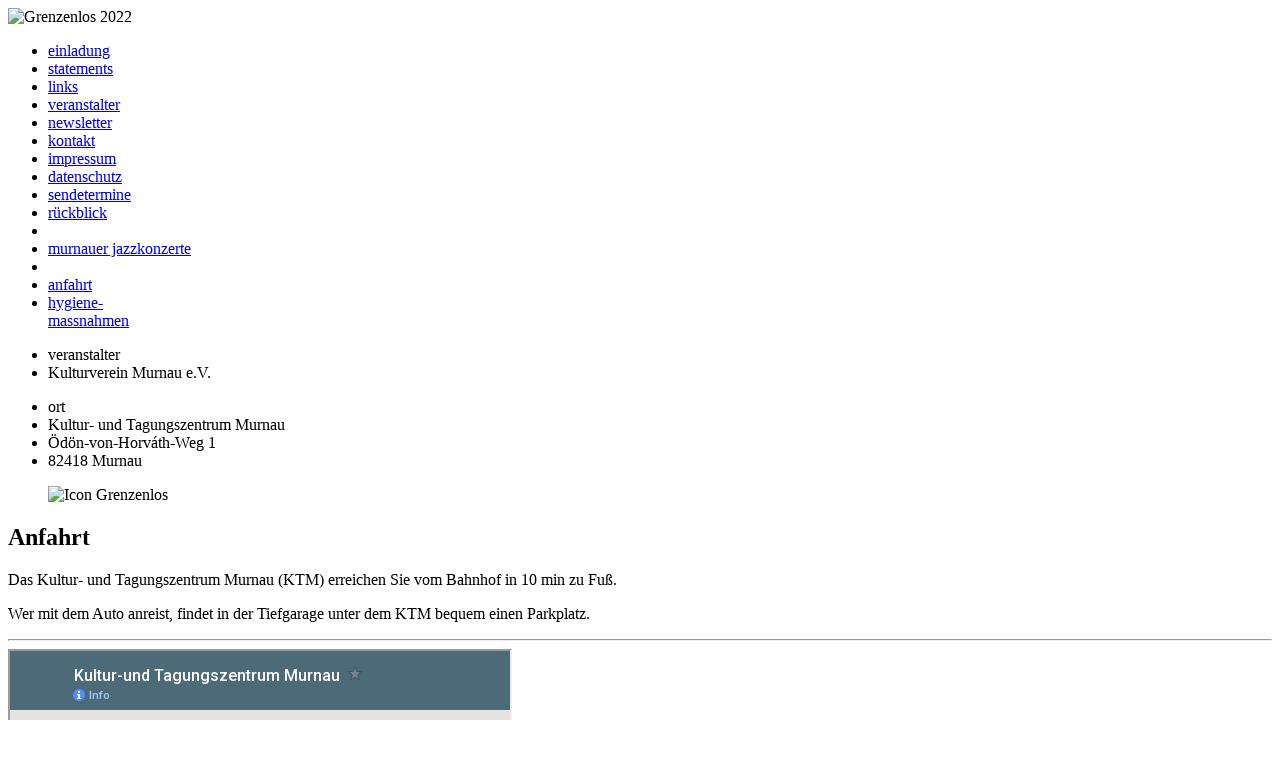

--- FILE ---
content_type: text/html
request_url: http://weltmusikfestival-grenzenlos.de/anfahrt.html
body_size: 1211
content:
<!doctype html>
<html>
<head>
<meta charset="UTF-8">
	<meta name="language" content="de">
<title>anfahrt - weltmusikfestival grenzenlos</title>

<link rel="shortcut icon" type="image/x-icon" href="favicon.ico">
<link href="CSS/Grenzenlos.css" rel="stylesheet" type="text/css">



</head>

<body>

<!--Container für Zentrierung der Seite-->
<div id="wrapper">

    <!-- Dieser Container enthält die Titelgrafik -->
    <a name="Top" id="Top"></a>
    <div id="Header"><img src="Grafik/Header.png" width="700" height="125" alt="Grenzenlos 2022">
    </div>
    
    <!-- Dieser Container enthält die Navigation -->
    <div id="Navigation">
        <ul id="Naviglist">
            <li><a href="index.html">einladung</a></li><!-- <li><a href="einladung.html">einladung</a></li>
            <li><a href="grusswort1.html">grussworte</a></li>
            <li><a href="tickets.html">reservierung</a></li>-->
            <li><a href="statements.html">statements</a></li>
            <li><a href="links.html">links</a></li>
            <li><a href="veranstalter.html">veranstalter</a></li>
            <li><a href="newsletter.html">newsletter</a></li>
            <li><a href="kontakt.html">kontakt</a></li>
            <li><a href="impressum.html">impressum</a></li>
            <li><a href="datenschutz.html">datenschutz</a></li>
            <li><a href="termine.html">sendetermine</a></li>
            <li><a href="lookback.html">rückblick</a></li>
            <li>&nbsp;</li>
            <li><a href="http://www.murnauer-jazzkonzerte.de" target="_blank">murnauer jazzkonzerte</a></li>
            <li>&nbsp;</li>
            <li><a class="Link_aktiv" href="anfahrt.html">anfahrt</a></li>
            <li><a href="corona.html">hygiene-<br>massnahmen</a></li>
        </ul>
      
      <!-- Dieser Sub-Container enthält den Veranstalter -->
        <div id="Veran">
            <ul>
                <li class="Info_gross">veranstalter</li>
                <li class="Info_klein"> Kulturverein Murnau e.V.</li>
            </ul>
            <ul>
                <li class="Info_gross">ort</li>
                <li class="Info_klein"> Kultur- und Tagungszentrum  Murnau</li>
                <li class="Info_klein"> Ödön-von-Horváth-Weg 1</li>
                <li class="Info_klein"> 82418 Murnau</li>
            </ul>
        </div>
    </div>
    
    <!-- Dieser Container enthält das "Leit"-Bild und den Infobereich -->
    <div id="Sidebar">
          
          <div>
            <figure><img src="Grafik/Picture_1.jpg" alt="Icon Grenzenlos">
            </figure>
          </div>
          
      </div>
    
    <!-- Dieser Container enthält das Logo des BR -->
    <!--<div id="LogoBR">
        <img src="Grafik/LogoB4Klassik.png" width="86" height="86">
    </div>-->
    
    <!-- Dieser Container enthält den Seiteninhalt -->
    <div id="Inhalt">
        <h2>Anfahrt</h2>
            <p class="Center_klein">Das Kultur- und Tagungszentrum Murnau (KTM) erreichen Sie vom Bahnhof in 10 min zu Fuß.</p>
      <p class="Center_klein">Wer mit dem Auto anreist, findet in der Tiefgarage unter dem KTM bequem einen Parkplatz.</p>
      <hr>
            <iframe src="https://www.google.com/maps/d/embed?mid=1BskBFicfDYG-6Yzk2_hmX_dIAM4&hl=de" width="500" height="430"></iframe>
    </div>
</div>

</body>
</html>


--- FILE ---
content_type: text/javascript
request_url: https://maps.googleapis.com/maps-api-v3/api/js/61/14/intl/de_ALL/controls.js
body_size: 26449
content:
google.maps.__gjsload__('controls', function(_){var vBa,BN,wBa,xBa,yBa,zBa,ABa,BBa,EN,CBa,EBa,FN,GN,HN,IN,JN,KN,GBa,FBa,IBa,LN,JBa,ON,KBa,LBa,MBa,MN,QN,NN,PN,TN,OBa,NBa,UN,VN,QBa,PBa,RBa,SBa,TBa,WBa,WN,UBa,XBa,VBa,XN,YBa,YN,$Ba,aCa,bCa,ZN,$N,aO,cCa,dCa,bO,cO,dO,eCa,fCa,eO,gCa,jCa,hCa,gO,mCa,lCa,nCa,iO,pCa,oCa,qCa,uCa,tCa,jO,lO,wCa,xCa,yCa,mO,zCa,ACa,BCa,CCa,DCa,ECa,nO,FCa,pO,HCa,ICa,JCa,KCa,LCa,MCa,GCa,NCa,OCa,PCa,RCa,SCa,UCa,qO,rO,WCa,YCa,ZCa,$Ca,aDa,bDa,dDa,eDa,cDa,fDa,gDa,hDa,jDa,kDa,nDa,oDa,sO,pDa,iDa,lDa,uDa,sDa,tDa,rDa,tO,vDa,wDa,xDa,ADa,
CDa,EDa,GDa,IDa,KDa,MDa,ODa,QDa,SDa,gEa,mEa,RDa,WDa,VDa,UDa,XDa,wO,YDa,nEa,uO,xO,eEa,zDa,TDa,hEa,$Da,bEa,cEa,dEa,fEa,vO,aEa,uEa,yEa,zEa,yO,AEa,BEa,zO,CEa,FEa,EEa,GEa;vBa=function(a,b,c){_.zx(a,b,"animate",c)};BN=function(a){a.style.textAlign=_.bE.jj()?"right":"left"};wBa=function(a,b,c){var d=a.length;const e=typeof a==="string"?a.split(""):a;for(--d;d>=0;--d)d in e&&b.call(c,e[d],d,a)};xBa=function(a){return String(a).replace(/\-([a-z])/g,function(b,c){return c.toUpperCase()})};
_.CN=function(a,b){a.classList?a.classList.remove(b):_.yga(a,b)&&_.xga(a,Array.prototype.filter.call(a.classList?a.classList:_.Py(a).match(/\S+/g)||[],function(c){return c!=b}).join(" "))};_.DN=function(a){_.CN(a,"gmnoscreen");_.Qy(a,"gmnoprint")};yBa=function(a,b){a.style.borderTopLeftRadius=b;a.style.borderTopRightRadius=b};zBa=function(a,b){a.style.borderBottomLeftRadius=b;a.style.borderBottomRightRadius=b};
ABa=function(a){var b=_.Bl(2);a.style.borderBottomLeftRadius=b;a.style.borderTopLeftRadius=b};BBa=function(a){var b=_.Bl(2);a.style.borderBottomRightRadius=b;a.style.borderTopRightRadius=b};
EN=function(a,b){b=b||{};var c=a.style;c.color="black";c.fontFamily="Roboto,Arial,sans-serif";_.pJ(a);_.wq(a);b.title&&a.setAttribute("title",b.title);c=_.Zy()?1.38:1;a=a.style;a.fontSize=_.Bl(b.fontSize||11);a.backgroundColor=b.Ji?"#444":"#fff";const d=[];for(let e=0,f=_.nl(b.padding);e<f;++e)d.push(_.Bl(c*b.padding[e]));a.padding=d.join(" ");b.width&&(a.width=_.Bl(c*b.width))};
CBa=function(a,b){switch(_.BJ(b)){case 1:a.dir!=="ltr"&&(a.dir="ltr");break;case -1:a.dir!=="rtl"&&(a.dir="rtl");break;default:a.removeAttribute("dir")}};EBa=function(a,b){let c=DBa[b];if(!c){var d=xBa(b);c=d;a.style[d]===void 0&&(d=_.DJ()+_.Bva(d),a.style[d]!==void 0&&(c=d));DBa[b]=c}return c};FN=function(a,b,c){if(typeof b==="string")(b=EBa(a,b))&&(a.style[b]=c);else for(const e in b){c=a;var d=b[e];const f=EBa(c,e);f&&(c.style[f]=d)}};
GN=function(a,b){typeof a=="number"&&(a=(b?Math.round(a):a)+"px");return a};HN=function(a,b,c){let d;b instanceof _.yy?(d=b.x,b=b.y):(d=b,b=c);a.style.left=GN(d,!1);a.style.top=GN(b,!1)};IN=function(a,b,c){if(b instanceof _.CI)c=b.height,b=b.width;else if(c==void 0)throw Error("missing height argument");a.style.width=GN(b,!0);a.style.height=GN(c,!0)};JN=function(a){return a>40?a/2-2:a<28?a-10:18};
KN=function(a,b){_.$ya(a,b);b=a.items[b];return{url:_.Hr(a.Fl.url,!a.Fl.yv,a.Fl.yv),size:a.Xl,scaledSize:a.Fl.size,origin:b.segment,anchor:a.anchor}};GBa=function(a){a=FBa(a,"hybrid","satellite","labels","Beschriftungen");a.set("enabled",!0);return a};FBa=function(a,b,c,d,e,f){const g=a.Fg.get(b);e=new HBa(e||g.name,g.alt,d,!0,!1,f);a.mapping[b]={mapTypeId:c,bw:d,value:!0};a.mapping[c]={mapTypeId:c,bw:d,value:!1};return e};
IBa=function(a,b,c){const d=_.Wr(a===0?"Vergr\u00f6\u00dfern":"Verkleinern");d.setAttribute("class","gm-control-active");d.style.overflow="hidden";LN(d,a,b,c);return d};
LN=function(a,b,c,d){a.innerText="";b=b===0?d===2?[_.kN["zoom_in_normal_dark.svg"],_.kN["zoom_in_hover_dark.svg"],_.kN["zoom_in_active_dark.svg"],_.kN["zoom_in_disable_dark.svg"]]:[_.kN["zoom_in_normal.svg"],_.kN["zoom_in_hover.svg"],_.kN["zoom_in_active.svg"],_.kN["zoom_in_disable.svg"]]:d===2?[_.kN["zoom_out_normal_dark.svg"],_.kN["zoom_out_hover_dark.svg"],_.kN["zoom_out_active_dark.svg"],_.kN["zoom_out_disable_dark.svg"]]:[_.kN["zoom_out_normal.svg"],_.kN["zoom_out_hover.svg"],_.kN["zoom_out_active.svg"],
_.kN["zoom_out_disable.svg"]];for(const e of b)b=document.createElement("img"),b.style.width=b.style.height=`${Math.round(c*.7)}px`,b.src=e,b.alt="",a.appendChild(b)};JBa=function(a,b,c,d){const e=document.activeElement===c||document.activeElement===d;if(typeof a==="number"&&b){const f=a>=b.max;c.style.cursor=f?"default":"pointer";e&&!c.disabled&&f&&d.focus();c.disabled=f;a=a<=b.min;d.style.cursor=a?"default":"pointer";e&&!d.disabled&&a&&c.focus();d.disabled=a}};
ON=function(a,b){switch(b){case "Down":var c="Nach unten";break;case "Left":c="Nach links";break;case "Right":c="Nach rechts";break;default:c="Nach oben"}c=_.Wr(c);MN(a,c);c.style.position="absolute";switch(b){case "Down":NN(a,c,"Down");c.style.bottom="0";c.style.left="50%";c.style.transform="translateX(-50%)";break;case "Left":NN(a,c,"Left");c.style.bottom="50%";c.style.left="0";c.style.transform="translateY(50%)";break;case "Right":NN(a,c,"Right");c.style.bottom="50%";c.style.right="0";c.style.transform=
"translateY(50%)";break;default:NN(a,c,"Up"),c.style.top="0",c.style.left="50%",c.style.transform="translateX(-50%)"}c.addEventListener("click",d=>{switch(b){case "Down":_.Tm(a,"panbyfraction",0,.5);break;case "Left":_.Tm(a,"panbyfraction",-.5,0);break;case "Right":_.Tm(a,"panbyfraction",.5,0);break;default:_.Tm(a,"panbyfraction",0,-.5)}_.M(window,_.sJ(d)?226023:226022)});return c};
KBa=function(a,b){const c=IBa(b,a.controlSize,a.Gg);MN(a,c);c.style.position="absolute";b===0?c.style.top="0":c.style.bottom="0";a.zv?c.style.left="0":c.style.right="0";c.addEventListener("click",d=>{_.Tm(a,"zoomMap",b);_.M(window,_.sJ(d)?226021:226020)});return c};
LBa=function(a){a.Dg.id=_.mn();a.Dg.style.listStyle="none";a.Dg.style.padding="0";a.Dg.style.display="none";a.Dg.style.position="absolute";a.Dg.style.zIndex="999999";var b=a.controlSize>>2;a.Dg.style.margin=`${b}px`;a.Dg.style.height=a.Dg.style.width=`${a.controlSize*3+b*2}px`;b=c=>{const d=document.createElement("li");d.appendChild(c);a.Dg.appendChild(d)};b(a.Kg);b(a.Ig);b(a.Jg);b(a.Hg);b(a.Lg);b(a.Pg)};
MBa=function(a){a.Fg.addEventListener("click",b=>{PN(a);_.M(window,_.sJ(b)?226001:226E3)});a.addEventListener("focusout",b=>{b.relatedTarget!==null&&(b=a.contains(b.relatedTarget),a.Eg&&!b&&PN(a))});a.Dg.addEventListener("keydown",b=>{b.key==="Escape"&&a.Eg&&(PN(a),a.Fg.focus())})};
MN=function(a,b){b.classList.add("gm-control-active");b.style.width=`${a.controlSize}px`;b.style.height=`${a.controlSize}px`;b.style.borderRadius="50%";b.style.boxShadow="0 1px 4px -1px rgba(0,0,0,0.3)";const c=Math.round(a.controlSize*.7);b.style.backgroundColor=a.Gg===2?"#444":"#fff";b.style.backgroundRepeat="no-repeat";b.style.backgroundSize=`${c}px`;b.style.backgroundPosition=`${(a.controlSize-c)/2}px`};
QN=function(a,b,c){c.innerText="";for(const d of b)b=document.createElement("img"),b.style.width=b.style.height=`${Math.round(a.controlSize*.7)}px`,b.src=d,b.alt="",c.appendChild(b)};NN=function(a,b,c){b.innerText="";const d=a.Gg===2?"_dark":"";QN(a,[_.kN[`camera_move_${c.toLowerCase()}${d}.svg`],_.kN[`camera_move_${c.toLowerCase()}_hover${d}.svg`],_.kN[`camera_move_${c.toLowerCase()}_active${d}.svg`],_.kN[`camera_move_${c.toLowerCase()}_disable${d}.svg`]],b)};
PN=function(a){a.Eg=!a.Eg;a.Fg.setAttribute("aria-expanded",a.Eg.toString());a.Dg.style.display=a.Eg?"":"none"};TN=function(a){a=_.Ba(a);delete RN[a];_.ji(RN)&&SN&&SN.stop()};OBa=function(){SN||(SN=new _.Wp(function(){NBa()},20));const a=SN;a.isActive()||a.start()};NBa=function(){var a=_.Ea();_.ii(RN,function(b){PBa(b,a)});_.ji(RN)||OBa()};UN=function(){_.Gj.call(this);this.Eg=0;this.endTime=this.startTime=null};
VN=function(a,b,c,d){UN.call(this);if(!Array.isArray(a)||!Array.isArray(b))throw Error("Start and end parameters must be arrays");if(a.length!=b.length)throw Error("Start and end points must be the same length");this.Dg=a;this.Gg=b;this.duration=c;this.Fg=d;this.coords=[];this.progress=0};
QBa=function(a){if(a.Eg==0)a.progress=0,a.coords=a.Dg;else if(a.Eg==1)return;TN(a);const b=_.Ea();a.startTime=b;a.Eg==-1&&(a.startTime-=a.duration*a.progress);a.endTime=a.startTime+a.duration;a.progress||a.In("begin");a.In("play");a.Eg==-1&&a.In("resume");a.Eg=1;const c=_.Ba(a);c in RN||(RN[c]=a);OBa();PBa(a,b)};
PBa=function(a,b){b<a.startTime&&(a.endTime=b+a.endTime-a.startTime,a.startTime=b);a.progress=(b-a.startTime)/(a.endTime-a.startTime);a.progress>1&&(a.progress=1);RBa(a,a.progress);a.progress==1?(a.Eg=0,TN(a),a.In("finish"),a.In("end")):a.Eg==1&&a.In("animate")};RBa=function(a,b){typeof a.Fg==="function"&&(b=a.Fg(b));a.coords=Array(a.Dg.length);for(let c=0;c<a.Dg.length;c++)a.coords[c]=(a.Gg[c]-a.Dg[c])*b+a.Dg[c]};
SBa=function(a,b){_.kj.call(this,a);this.coords=b.coords;this.x=b.coords[0];this.y=b.coords[1];this.z=b.coords[2];this.duration=b.duration;this.progress=b.progress;this.state=b.Eg};TBa=function(a){return 3*a*a-2*a*a*a};WBa=function(a,b,c){const d=a.get("pov");if(d){var e=_.wy(d.heading,360);UBa(a,e,c?Math.floor((e+100)/90)*90:Math.ceil((e-100)/90)*90,d.pitch,d.pitch);VBa(b)}};
WN=function(a){const b=a.get("mapSize"),c=a.get("panControl"),d=!!a.get("disableDefaultUI");a.layout.div.style.visibility=c||c===void 0&&!d&&b&&b.width>=200&&b.height>=200?"":"hidden";_.Tm(a.layout.div,"resize")};UBa=function(a,b,c,d,e){const f=new _.Ax;a.animation&&a.animation.stop();b=a.animation=new VN([b,d],[c,e],1200,TBa);vBa(f,b,g=>{XBa(a,!1,g)});_.gva(f,b,"finish",g=>{XBa(a,!0,g)});QBa(b)};
XBa=function(a,b,c){a.Dg=!0;const d=a.get("pov");d&&(a.set("pov",{heading:c.coords[0],pitch:c.coords[1],zoom:d.zoom}),a.Dg=!1,b&&(a.animation=null))};VBa=function(a){const b=_.sJ(a)?"Cmcmi":"Cmcki";_.M(window,_.sJ(a)?171336:171335);_.Fn(window,b)};
XN=function(a,b,c,d){a.innerText="";b=b?d===2?[_.kN["fullscreen_exit_normal_dark.svg"],_.kN["fullscreen_exit_hover_dark.svg"],_.kN["fullscreen_exit_active_dark.svg"]]:[_.kN["fullscreen_exit_normal.svg"],_.kN["fullscreen_exit_hover.svg"],_.kN["fullscreen_exit_active.svg"]]:d===2?[_.kN["fullscreen_enter_normal_dark.svg"],_.kN["fullscreen_enter_hover_dark.svg"],_.kN["fullscreen_enter_active_dark.svg"]]:[_.kN["fullscreen_enter_normal.svg"],_.kN["fullscreen_enter_hover.svg"],_.kN["fullscreen_enter_active.svg"]];
for(const e of b)b=document.createElement("img"),b.style.width=b.style.height=_.Bl(JN(c)),b.src=e,b.alt="",a.appendChild(b)};YBa=function(a){const b=a.Hg;for(const c of b)_.Gm(c);a.Hg.length=0};YN=function(a,b){a.Dg.style.backgroundColor=ZBa[b].backgroundColor;a.Fg&&(a.Ig=b,XN(a.Dg,a.ul.get(),a.Gg,b))};
$Ba=function(a){const b=_.Wr("Kurzbefehle");a.container.appendChild(b);b.style.zIndex="1000002";b.style.position="absolute";b.style.backgroundColor="transparent";b.style.border="none";b.style.outlineOffset="3px";_.lJ(b,"click",a.Eg.Dg);return b};aCa=function(a){a.element.style.right="0px";a.element.style.bottom="0px";a.element.style.transform="translateX(100%)"};
bCa=function(a){const {height:b,width:c,bottom:d,right:e}=a.Eg.Dg.getBoundingClientRect(),{bottom:f,right:g}=a.Fg.getBoundingClientRect();a.element.style.transform="";a.element.style.height=`${b}px`;a.element.style.width=`${c}px`;a.element.style.bottom=`${f-d}px`;a.element.style.right=`${g-e}px`};ZN=function(a,b){if(a.style.display==="none")return 0;b=!b&&_.gJ(a.dataset.controlWidth);if(!_.tl(b)||isNaN(b))b=a.offsetWidth;a=_.FL(a);b+=_.gJ(a.marginLeft)||0;return b+=_.gJ(a.marginRight)||0};
$N=function(a,b){if(a.style.display==="none")return 0;b=!b&&_.gJ(a.dataset.controlHeight);if(!_.tl(b)||isNaN(b))b=a.offsetHeight;a=_.FL(a);b+=_.gJ(a.marginTop)||0;return b+=_.gJ(a.marginBottom)||0};aO=function(a,b){let c=b;switch(b){case 24:c=11;break;case 23:c=10;break;case 25:c=12;break;case 19:c=6;break;case 17:c=4;break;case 18:c=5;break;case 22:c=9;break;case 21:c=8;break;case 20:c=7;break;case 15:c=2;break;case 14:c=1;break;case 16:c=3;break;default:return c}return cCa(a,c)};
cCa=function(a,b){if(!a.get("isRTL"))return b;switch(b){case 10:return 12;case 12:return 10;case 6:return 9;case 4:return 8;case 5:return 7;case 9:return 6;case 8:return 4;case 7:return 5;case 1:return 3;case 3:return 1}return b};dCa=function(a){let b=0;for(var {height:c}of a)b=Math.max(c,b);let d=c=0;for(let e=a.length;e>0;--e){const f=a[e-1];if(b===f.height){f.width>d&&f.width>f.height?d=f.height:c=f.width;break}else d=Math.max(f.height,d)}return new _.Pn(c,d)};
bO=function(a,b,c,d){let e=0,f=0;const g=[];for(const {Tv:l,element:n}of a){var h=ZN(n);const p=ZN(n,!0);a=$N(n);const r=$N(n,!0);n.style[b]=_.Bl(b==="left"?e:e+(h-p));n.style[c]=_.Bl(c==="top"?0:a-r);h=e+h;a>f&&(f=a,d.push({minWidth:e,height:f}));e=h;l||g.push(new _.Pn(e,a));n.style.visibility=""}return dCa(g)};
cO=function(a,b,c,d){var e=0;const f=[];for(const {Tv:g,element:h}of a){a=ZN(h);const l=$N(h),n=ZN(h,!0),p=$N(h,!0);let r=0;for(const {height:u,minWidth:w}of d){if(w>a)break;r=u}e=Math.max(r,e);h.style[c]=_.Bl(c==="top"?e:e+l-p);h.style[b]=_.Bl(b==="left"?0:a-n);e+=l;g||f.push(new _.Pn(a,e));h.style.visibility=""}return dCa(f)};
dO=function(a,b,c,d){let e=0,f=0;for(const {Tv:g,element:h}of a){const l=ZN(h),n=$N(h),p=ZN(h,!0);b==="left"?h.style.left="0":b==="right"?h.style.right=_.Bl(l-p):h.style.left=_.Bl((c-p)/2);e+=n;g||(f=Math.max(l,f))}b=(d-e)/2;for(const {element:g}of a)g.style.top=_.Bl(b),b+=$N(g),g.style.visibility="";return f};
eCa=function(a,b,c){let d=0,e=0;for(const {Tv:f,element:g}of a){const h=ZN(g),l=$N(g),n=$N(g,!0);g.style[b]=_.Bl(b==="top"?0:l-n);d+=h;f||(e=Math.max(l,e))}b=(c-d)/2;for(const {element:f}of a)f.style.left=_.Bl(b),b+=ZN(f),f.style.visibility="";return e};fCa=function(a,b){const c={element:b,height:0,width:0,TB:_.Em(b,"resize",()=>void eO(a,c))};return c};
eO=function(a,b){b.width=_.gJ(b.element.dataset.controlWidth);b.height=_.gJ(b.element.dataset.controlHeight);b.width||(b.width=b.element.offsetWidth);b.height||(b.height=b.element.offsetHeight);let c=0;for(const {element:h,width:l}of a.elements)h.style.display!=="none"&&h.style.visibility!=="hidden"&&(c=Math.max(c,l));let d=0,e=!1;const f=a.padding;a.Eg(a.elements,({element:h,height:l,width:n})=>{h.style.display!=="none"&&h.style.visibility!=="hidden"&&(e?d+=f:e=!0,h.style.left=_.Bl((c-n)/2),h.style.top=
_.Bl(d),d+=l)});b=c;const g=d;a.container.dataset.controlWidth=`${b}`;a.container.dataset.controlHeight=`${g}`;_.nJ(a.container,!(!b&&!g));_.Tm(a.container,"resize")};
gCa=function(a,b){var c="Der von Ihnen verwendete Browser wird von der Maps JavaScript API nicht unterst\u00fctzt. Bitte wechseln Sie zu einem anderen Browser.";const d=document.createElement("div");d.className="infomsg";a.appendChild(d);const e=d.style;e.background="#F9EDBE";e.border="1px solid #F0C36D";e.borderRadius="2px";e.boxSizing="border-box";e.boxShadow="0 2px 4px rgba(0,0,0,0.2)";e.fontFamily="Roboto,Arial,sans-serif";e.fontSize="12px";e.fontWeight="400";e.left="10%";e.Dg="2px";e.padding=
"5px 14px";e.position="absolute";e.textAlign="center";e.top="10px";e.webkitBorderRadius="2px";e.width="80%";e.zIndex=24601;d.innerText=c;c=document.createElement("a");b&&(d.appendChild(document.createTextNode(" ")),d.appendChild(c),c.innerText="Weitere Informationen",c.href=b,c.target="_blank");b=document.createElement("a");d.appendChild(document.createTextNode(" "));d.appendChild(b);b.innerText="Schlie\u00dfen";b.target="_blank";c.style.paddingLeft=b.style.paddingLeft="0.8em";c.style.boxSizing=b.style.boxSizing=
"border-box";c.style.color=b.style.color="black";c.style.cursor=b.style.cursor="pointer";c.style.textDecoration=b.style.textDecoration="underline";c.style.whiteSpace=b.style.whiteSpace="nowrap";b.onclick=function(){a.removeChild(d)}};jCa=function(a,b,c,d){function e(){const h=g.get("hasCustomStyles"),l=a.getMapTypeId(),n=d===2;hCa(f,h||l==="satellite"||l==="hybrid"||n)}const f=new iCa(a,b,c),g=a.__gm;_.Em(g,"hascustomstyles_changed",e);_.Em(a,"maptypeid_changed",e);e();return f};
hCa=function(a,b){_.KL(a.image,b?_.kN["google_logo_white.svg"]:_.kN["google_logo_color.svg"])};_.fO=function(a,b,c,d){return new kCa(a,b,c,d)};
gO=function(a,b){let c=!!a.get("active")||a.Ig;a.get("enabled")==0?(a.Eg.color="gray",b=c=!1):(a.Eg.color=a.Gg?c||b?"#fff":"#aaa":c||b?"#000":"#565656",a.Hg&&a.Dg.setAttribute("aria-checked",c?"true":"false"));a.Jg||(a.Eg.borderLeft="0");_.tl(a.Fg)&&(a.Eg.paddingLeft=_.Bl(a.Fg));a.Eg.fontWeight=c?"500":"";a.Eg.backgroundColor=a.Gg?b?"#666":"#444":b?"#ebebeb":"#fff"};
mCa=function(a,b,c){_.Qm(a,"active_changed",()=>{const d=!!a.get("active");a.Eg.style.display=d?"":"none";a.Fg.style.display=d?"none":"";a.Dg.setAttribute("aria-checked",d?"true":"false")});_.Mm(a.Dg,"mouseover",()=>{lCa(a,!0)});_.Mm(a.Dg,"mouseout",()=>{lCa(a,!1)});b=new hO(a.Dg,b,c);b.bindTo("value",a);b.bindTo("display",a);a.bindTo("active",b)};lCa=function(a,b){a.Dg.style.backgroundColor=a.Ji?b?"#666":"#444":b?"#ebebeb":"#fff"};
nCa=function(a,b,c){function d(){function e(f){for(const g of f)if(g.get("display")!==!1)return!0;return!1}a.set("display",e(b)&&e(c))}for(const e of b.concat(c))_.Em(e,"display_changed",d)};iO=function(a){return a.Ig?a.shadowRoot.activeElement||document.activeElement:document.activeElement};
pCa=function(a,b){if(b.key==="Escape"||b.key==="Esc")a.set("active",!1);else{var c=a.Fg.filter(e=>e.get("display")!==!1),d=a.Eg?c.indexOf(a.Eg):0;if(b.key==="ArrowUp")d--;else if(b.key==="ArrowDown")d++;else if(b.key==="Home")d=0;else if(b.key==="End")d=c.length-1;else return;d=(d+c.length)%c.length;oCa(a,c[d])}};oCa=function(a,b){a.Eg=b;b.Oi().focus()};
qCa=function(a){const b=a.Dg;if(!b.oh){var c=a.container;b.oh=[_.Mm(c,"mouseout",()=>{b.timeout=window.setTimeout(()=>{a.set("active",!1)},1E3)}),_.Dy(c,"mouseover",a,a.Hg),_.Mm(b,"keydown",d=>{pCa(a,d)}),_.Mm(b,"blur",()=>{setTimeout(()=>{b.contains(iO(a))||a.set("active",!1)},0)},!0)];a.shadowRoot?(b.oh.push(_.Mm(a.shadowRoot,"click",d=>{a.container.contains(d.target)||a.set("active",!1)})),b.oh.push(_.Mm(document.body,"click",d=>{d.target!==a.shadowRoot.host&&a.set("active",!1)}))):b.oh.push(_.Mm(document.body,
"click",d=>{a.container.contains(d.target)||a.set("active",!1)}))}_.oJ(b);a.container.contains(iO(a))&&(c=a.Fg.find(d=>d.get("display")!==!1))&&oCa(a,c)};
uCa=function(a,b,c,d){const e=a.Fg===2,f=document.createElement("div");a.container.appendChild(f);f.style.cssFloat="left";_.cw(rCa,a.container);_.Qy(f,"gm-style-mtc");var g=_.Sy(b.label,a.container,!0);g=_.fO(f,g,b.Dg,{title:b.alt,padding:[0,17],height:a.Eg,fontSize:JN(a.Eg),Dy:!1,WB:!1,lF:!0,bK:!0,Ji:e});f.style.position="relative";var h=g.Oi();new _.fq(h,"focusin",()=>{f.style.zIndex="1"});new _.fq(h,"focusout",()=>{f.style.zIndex="0"});h.style.direction="";b.Xn&&g.bindTo("value",a,b.Xn);h=null;
const l=_.uq(f);b.Eg&&(h=new sCa(a,f,b.Eg,a.Eg,g.Oi(),{position:new _.Nn(d?0:c,l.height),lM:d,Ji:e}),tCa(f,g,h));a.Dg.push({parentNode:f,sq:h});return c+=l.width};
tCa=function(a,b,c){new _.fq(a,"click",()=>{c.set("active",!0)});new _.fq(a,"mouseover",()=>{b.get("active")&&c.set("active",!0)});_.Mm(b,"active_changed",()=>{b.get("active")||c.set("active",!1)});_.Em(b,"keydown",d=>{d.key!=="ArrowDown"&&d.key!=="ArrowUp"||c.set("active",!0)});_.Em(b,"click",d=>{const e=_.sJ(d)?164753:164752;_.Fn(window,_.sJ(d)?"Mtcmi":"Mtcki");_.M(window,e)})};jO=function(a,b,c){a.get(b)!==c&&(a.Dg=!0,a.set(b,c),a.Dg=!1)};
_.kO=function(a,b=document.head,c=!1){_.pJ(a);_.wq(a);_.cw(vCa,b);_.Qy(a,"gm-style-cc");a.style.position="relative";b=document.createElement("div");a.appendChild(b);var d=document.createElement("div");b.appendChild(d);d.style.width=_.Bl(1);d=document.createElement("div");b.appendChild(d);a.SD=d;d.style.backgroundColor=c?"#000":"#f5f5f5";d.style.width="auto";d.style.height="100%";d.style.marginLeft=_.Bl(1);_.qJ(b,.7);b.style.width="100%";b.style.height="100%";_.Uy(b);b=document.createElement("div");
a.appendChild(b);a.Rs=b;b.style.position="relative";b.style.paddingLeft=b.style.paddingRight=_.Bl(6);b.style.boxSizing="border-box";b.style.fontFamily="Roboto,Arial,sans-serif";b.style.fontSize=_.Bl(10);b.style.color=c?"#fff":"#000000";b.style.whiteSpace="nowrap";b.style.direction="ltr";b.style.textAlign="right";a.style.height=_.Bl(14);a.style.lineHeight=_.Bl(14);b.style.verticalAlign="middle";b.style.display="inline-block";return b};
lO=function(a){a.SD&&(a.SD.style.backgroundColor="#000",a.Rs.style.color="#fff")};wCa=function(a,b){b?(a.style.fontFamily="Arial,sans-serif",a.style.fontSize="85%",a.style.fontWeight="bold",a.style.bottom="1px",a.style.padding="1px 3px"):(a.style.fontFamily="Roboto,Arial,sans-serif",a.style.fontSize=_.Bl(10));a.style.textDecoration="none";a.style.position="relative"};xCa=function(){const a=new Image;a.src=_.kN["bug_report_icon.svg"];a.alt="";a.style.height="12px";a.style.verticalAlign="-2px";return a};
yCa=function(a){const b=document.createElement("a");b.target="_blank";b.rel="noopener";b.title="Google falsche Stra\u00dfenkarte oder Bilder melden";CBa(b,"Google falsche Stra\u00dfenkarte oder Bilder melden");b.textContent="Fehler bei Google Maps melden";wCa(b);a.appendChild(b);return b};mO=function(a){const b=a.get("available");_.Tm(a.Eg,"resize");a.set("rmiLinkData",b?{label:"Fehler bei Google Maps melden",tooltip:"Google falsche Stra\u00dfenkarte oder Bilder melden",url:a.Gg}:void 0)};
zCa=function(a){const b=a.get("available"),c=a.get("enabled")!==!1;if(b===void 0)return!1;a=a.get("mapTypeId");return b&&_.Xva(a)&&c&&!_.Zy()};ACa=function(a,b,c){a.innerText="";b=b?[_.kN["tilt_45_normal.svg"],_.kN["tilt_45_hover.svg"],_.kN["tilt_45_active.svg"]]:[_.kN["tilt_0_normal.svg"],_.kN["tilt_0_hover.svg"],_.kN["tilt_0_active.svg"]];for(const d of b)b=document.createElement("img"),b.alt="",b.style.width=_.Bl(JN(c)),b.src=d,a.appendChild(b)};
BCa=function(a,b,c){var d=[_.kN["rotate_right_normal.svg"],_.kN["rotate_right_hover.svg"],_.kN["rotate_right_active.svg"]];for(const e of d){d=document.createElement("img");const f=_.Bl(JN(b)+2);d.alt="";d.style.width=f;d.style.height=f;d.src=e;a.style.transform=c?"scaleX(-1)":"";a.appendChild(d)}};
CCa=function(a){const b=document.createElement("div");b.style.position="relative";b.style.overflow="hidden";b.style.width=_.Bl(3*a/4);b.style.height=_.Bl(1);b.style.margin="0 5px";b.style.backgroundColor="rgb(230, 230, 230)";return b};DCa=function(a){const b=_.sJ(a)?164822:164821;_.Fn(window,_.sJ(a)?"Rcmi":"Rcki");_.M(window,b)};
ECa=function(a,b){FN(a.Dg,"position","relative");FN(a.Dg,"display","inline-block");a.Dg.style.height=GN(8,!0);FN(a.Dg,"bottom","-1px");var c=b.createElement("div");b.appendChild(a.Dg,c);IN(c,"100%",4);FN(c,"position","absolute");HN(c,0,0);c=b.createElement("div");b.appendChild(a.Dg,c);IN(c,4,8);HN(c,0,0);c=b.createElement("div");b.appendChild(a.Dg,c);IN(c,4,8);FN(c,"position","absolute");FN(c,"right","0px");FN(c,"bottom","0px");c=b.createElement("div");b.appendChild(a.Dg,c);FN(c,"position","absolute");
FN(c,"backgroundColor",a.Et?"#fff":"#000000");c.style.height=GN(2,!0);FN(c,"left","1px");FN(c,"bottom","1px");FN(c,"right","1px");c=b.createElement("div");b.appendChild(a.Dg,c);FN(c,"position","absolute");IN(c,2,6);HN(c,1,1);FN(c,"backgroundColor",a.Et?"#fff":"#000000");c=b.createElement("div");b.appendChild(a.Dg,c);IN(c,2,6);FN(c,"position","absolute");FN(c,"backgroundColor",a.Et?"#fff":"#000000");FN(c,"bottom","1px");FN(c,"right","1px")};
nO=function(a){var b=a.Gg.get();b&&(b*=80,b=a.Fg?FCa(b/1E3,b,!0):FCa(b/1609.344,b*3.28084,!1),a.Eg.textContent=b.YI+"\u00a0",a.container.setAttribute("aria-label",b.pF),a.container.title=b.pF,a.Dg.style.width=GN(b.QL+4,!0),_.Tm(a.container,"resize"))};
FCa=function(a,b,c){var d=a;let e=c?"km":"mi";a<1&&(d=b,e=c?"m":"ft");for(b=1;d>=b*10;)b*=10;d>=b*5&&(b*=5);d>=b*2&&(b*=2);d=Math.round(80*b/d);const f=d.toString(),g=b.toString();let h=c?"Skalierung der Karte: "+g+"\u00a0km pro "+f+"\u00a0Pixel":"Skalierung der Karte: "+g+"\u00a0Meilen pro "+f+"\u00a0Pixel";a<1&&(h=c?"Skalierung der Karte: "+g+"\u00a0m pro "+f+"\u00a0Pixel":"Skalierung der Karte: "+g+"\u00a0Fu\u00df pro "+f+"\u00a0Pixel");return{QL:d,YI:`${b} ${e}`,pF:h}};
pO=function(a){_.yL.call(this,a,oO);_.QK(a,oO)||_.PK(a,oO,{options:0},["div",,1,0,[" ",["img",8,1,1]," ",["button",,1,2,[" ",["img",8,1,3]," ",["img",8,1,4]," ",["img",8,1,5]," "]]," ",["button",,1,6,[" ",["img",8,1,7]," ",["img",8,1,8]," ",["img",8,1,9]," "]]," ",["button",,1,10,[" ",["img",8,1,11]," ",["img",8,1,12]," ",["img",8,1,13]," "]]," <div> ",["div",,,14,["Ansicht drehen"]]," ",["div",,,15]," ",["div",,,16]," </div> "]],[],GCa())};HCa=function(a){return _.pK(a.options,"",b=>_.F(b,10))};
ICa=function(a){return _.pK(a.options,"",b=>_.Vf(b,_.DL,7),b=>_.F(b,3))};JCa=function(a){return _.pK(a.options,"",b=>_.Vf(b,_.DL,8),b=>_.F(b,3))};KCa=function(a){return _.pK(a.options,"",b=>_.Vf(b,_.DL,9),b=>_.F(b,3))};LCa=function(a){return _.pK(a.options,"",b=>_.F(b,12))};MCa=function(a){return _.pK(a.options,"",b=>_.F(b,11))};
GCa=function(){return[["$t","t-avKK8hDgg9Q","$a",[7,,,,,"gm-compass"]],["$a",[8,,,,function(a){return _.pK(a.options,"",b=>_.Vf(b,_.DL,3),b=>_.F(b,3))},"src",,,1],"$a",[0,,,,"","alt",,1],"$a",[0,,,,"48","height",,1],"$a",[0,,,,"48","width",,1]],["$a",[7,,,,,"gm-control-active",,1],"$a",[7,,,,,"gm-compass-turn",,1],"$a",[0,,,,HCa,"aria-label",,,1],"$a",[0,,,,HCa,"title",,,1],"$a",[0,,,,"button","type",,1],"$a",[22,,,,function(){return"compass.counterclockwise"},"jsaction",,1]],["$a",[8,,,,ICa,"src",
,,1],"$a",[0,,,,"","alt",,1],"$a",[0,,,,"false","draggable",,1],"$a",[0,,,,"48","height",,1],"$a",[0,,,,"14","width",,1]],["$a",[8,,,,JCa,"src",,,1],"$a",[0,,,,"","alt",,1],"$a",[0,,,,"false","draggable",,1],"$a",[0,,,,"48","height",,1],"$a",[0,,,,"14","width",,1]],["$a",[8,,,,KCa,"src",,,1],"$a",[0,,,,"","alt",,1],"$a",[0,,,,"false","draggable",,1],"$a",[0,,,,"48","height",,1],"$a",[0,,,,"14","width",,1]],["$a",[7,,,,,"gm-control-active",,1],"$a",[7,,,,,"gm-compass-needle",,1],"$a",[0,,,,LCa,"aria-label",
,,1],"$a",[0,,,,LCa,"title",,,1],"$a",[0,,,,"button","type",,1],"$a",[22,,,,function(){return"compass.north"},"jsaction",,1]],["$a",[8,,,,function(a){return _.pK(a.options,"",b=>_.Vf(b,_.DL,4),b=>_.F(b,3))},"src",,,1],"$a",[0,,,,"","alt",,1],"$a",[0,,,,"false","draggable",,1],"$a",[0,,,,"48","height",,1],"$a",[0,,,,"20","width",,1]],["$a",[8,,,,function(a){return _.pK(a.options,"",b=>_.Vf(b,_.DL,5),b=>_.F(b,3))},"src",,,1],"$a",[0,,,,"","alt",,1],"$a",[0,,,,"false","draggable",,1],"$a",[0,,,,"48",
"height",,1],"$a",[0,,,,"20","width",,1]],["$a",[8,,,,function(a){return _.pK(a.options,"",b=>_.Vf(b,_.DL,6),b=>_.F(b,3))},"src",,,1],"$a",[0,,,,"","alt",,1],"$a",[0,,,,"false","draggable",,1],"$a",[0,,,,"48","height",,1],"$a",[0,,,,"20","width",,1]],["$a",[7,,,,,"gm-control-active",,1],"$a",[7,,,,,"gm-compass-turn",,1],"$a",[7,,,,,"gm-compass-turn-opposite",,1],"$a",[0,,,,MCa,"aria-label",,,1],"$a",[0,,,,MCa,"title",,,1],"$a",[0,,,,"button","type",,1],"$a",[22,,,,function(){return"compass.clockwise"},
"jsaction",,1]],["$a",[8,,,,ICa,"src",,,1],"$a",[0,,,,"","alt",,1],"$a",[0,,,,"false","draggable",,1],"$a",[0,,,,"48","height",,1],"$a",[0,,,,"14","width",,1]],["$a",[8,,,,JCa,"src",,,1],"$a",[0,,,,"","alt",,1],"$a",[0,,,,"false","draggable",,1],"$a",[0,,,,"48","height",,1],"$a",[0,,,,"14","width",,1]],["$a",[8,,,,KCa,"src",,,1],"$a",[0,,,,"","alt",,1],"$a",[0,,,,"false","draggable",,1],"$a",[0,,,,"48","height",,1],"$a",[0,,,,"14","width",,1]],["$a",[7,,,,,"gm-compass-tooltip-text",,1]],["$a",[7,
,,,,"gm-compass-arrow-right",,1],"$a",[7,,,,,"gm-compass-arrow-right-outer",,1]],["$a",[7,,,,,"gm-compass-arrow-right",,1],"$a",[7,,,,,"gm-compass-arrow-right-inner",,1]]]};NCa=function(a,b){return b?(b.every(c=>a.mt.includes(c)),b):a.mt};OCa=function(a,b,c,d){const e=IBa(c,a.Eg,d);b.appendChild(e);_.Mm(e,"click",f=>{var g=c===0?1:-1;a.set("zoom",a.get("zoom")+g);g=_.sJ(f)?164935:164934;_.Fn(window,_.sJ(f)?"Zcmi":"Zcki");_.M(window,g)});e.style.backgroundColor=d===2?"#444":"#fff";return e};
PCa=function(a){var b=a.get("mapSize");b=b&&b.width>=200&&b.height>=200||!!a.get("display");a.Ig=b;if(a.Ig){_.oJ(a.container);b=a.Eg;var c=2*a.Eg+1;a.Dg.style.width=_.Bl(b);a.Dg.style.height=_.Bl(c);a.container.dataset.controlWidth=String(b);a.container.dataset.controlHeight=String(c);_.Tm(a.container,"resize");b=a.Gg.style;b.width=_.Bl(a.Eg);b.height=_.Bl(a.Eg);b.left=b.top="0";a.Fg.style.top="0";b=a.Hg.style;b.width=_.Bl(a.Eg);b.height=_.Bl(a.Eg);b.left=b.top="0"}else a.container.style.display=
"none"};RCa=function(a,b){const c=QCa[b];LN(a.Gg,0,a.Eg,b);LN(a.Hg,1,a.Eg,b);a.Dg.style.backgroundColor=c.backgroundColor;a.Fg.style.backgroundColor=c.pE};SCa=function(a){a.Mw&&(a.Mw.unbindAll(),a.Mw=null)};UCa=function(a,b,c){const d=document.createElement("div");return new TCa(d,a,b,c)};qO=function(a){let b=a.get("attributionText")||"Das Bild ist m\u00f6glicherweise urheberrechtlich gesch\u00fctzt";a.Hg&&(b=b.replace("Map data","Map Data"));_.zJ(a.Gg,b);_.Tm(a.Dg,"resize")};
rO=async function(a){_.Tm(a.container,"resize")};WCa=function(){const a=document.createElement("div");return new VCa(a)};YCa=function(a,b){const c=document.createElement("div");return new XCa(c,a,b)};ZCa=function(a,b,c){_.Mm(b,"mouseover",()=>{b.style.color="#bbb";b.style.fontWeight="bold"});_.Mm(b,"mouseout",()=>{b.style.color="#999";b.style.fontWeight="400"});_.Dy(b,"click",a,d=>{a.set("pano",c);const e=_.sJ(d)?171224:171223;_.Fn(window,_.sJ(d)?"Ecmi":"Ecki");_.M(window,e)})};
$Ca=function(a){const b=document.createElement("img");b.src=_.kN["pegman_dock_normal.svg"];b.style.width=b.style.height=_.Bl(a);b.style.position="absolute";b.style.transform="translate(-50%, -50%)";b.alt="Street View-Pegman-Steuerung";b.style.pointerEvents="none";return b};
aDa=function(a){const b=document.createElement("img");b.src=_.kN["pegman_dock_active.svg"];b.style.display="none";b.style.width=b.style.height=_.Bl(a);b.style.position="absolute";b.style.transform="translate(-50%, -50%)";b.alt="Pegman bewegt sich \u00fcber die Karte";b.style.pointerEvents="none";return b};
bDa=function(a){const b=document.createElement("img");b.style.display="none";b.style.width=b.style.height=_.Bl(a*4/3);b.style.position="absolute";b.style.transform="translate(-60%, -45%)";b.style.pointerEvents="none";b.alt="Street View-Pegman-Steuerung";b.src=_.kN["pegman_dock_hover.svg"];return b};
dDa=function(a){const b=a.container;a.container.textContent="";if(a.visible){b.style.display="";var c=new _.Pn(a.Dg,a.Dg);b.style.boxShadow="0 1px 4px -1px rgba(0,0,0,0.3)";b.style.borderRadius=_.Bl(a.Dg>40?Math.round(a.Dg/20):2);b.style.width=_.Bl(c.width);b.style.height=_.Bl(c.height);var d=document.createElement("div");b.appendChild(d);d.style.position="absolute";d.style.left="50%";d.style.top="50%";d.append(a.Eg.LA,a.Eg.active,a.Eg.KA);d.style.transform="scaleX(var(--pegman-scaleX))";b.dataset.controlWidth=
String(c.width);b.dataset.controlHeight=String(c.height);_.Tm(b,"resize");cDa(a,a.get("mode"))}else b.style.display="none",_.Tm(b,"resize")};eDa=function(a){var b=a.get("mapSize");b=!!a.get("display")||!!(b&&b.width>=200&&b&&b.height>=200);a.visible!=b&&(a.visible=b,dDa(a))};cDa=function(a,b){a.visible&&(a=a.Eg,a.LA.style.display=a.KA.style.display=a.active.style.display="none",b===1?a.LA.style.display="":b===2?a.KA.style.display="":a.active.style.display="")};
fDa=function(a){a=KN(a.Ng,0);return _.LL(a.url,null,a.origin,a.size,null,a.scaledSize)};gDa=function(a){const b=document.createElement("div");b.style.height=a.style.height;b.style.width=a.style.width;b.appendChild(a);return b};hDa=function(a){return new Promise(async b=>{var c=await _.Tk("marker");const d=a.Eg();c=c.WD({content:a.Mg,Uz:!0,dragIndicator:document.createElement("span"),gmpDraggable:!0,map:d===0||d===1?null:a.map,zIndex:1E6});b(c)})};
jDa=async function(a){if(!a.Jg){const b=await a.Gg;a.set("dragPosition",b.position&&new _.om(b.position));_.Tm(a,"dragend")}iDa(a)};kDa=async function(a){const b=await a.Gg;_.Sm(b,"dragstart",a);_.Sm(b,"drag",a);_.Em(b,"dragend",a.Tg);_.Em(b,"longpressdragstart",()=>{a.Kg=!0});_.Em(b,"dragcancel",a.Sg)};
nDa=function(a){const b=a.Eg();if(_.mM(b)){var c=a.Eg()-3;c=KN(a.Ng,c)}else b===7?(c=lDa(a),a.Rg!==c&&(a.Rg=c,a.Qg={url:mDa[c],size:new _.Pn(49,52),scaledSize:new _.Pn(49,52),origin:new _.Nn(0,0)}),c=a.Qg):c=null;c?(a.Fg.firstChild.__src__!==c.url&&_.KL(a.Fg.firstChild,c.url),_.ML(a.Fg,c.size||null,c.origin||null,c.scaledSize),c.size&&(a.Mg.style.height=`${c.size.height}px`,a.Mg.style.width=`${c.size.width}px`),a.Fg.style.top=b===7?"50%":"",a.Fg.style.display=""):a.Fg.style.display="none"};
oDa=function(a){a.ky.setVisible(!1);a.Lg.setVisible(_.mM(a.Eg()))};sO=async function(a){const b=await a.Gg;b.Nk?a.set("dragPosition",b.position&&new _.om(b.position)):a.Kg&&(a.set("dragPosition",b.position&&new _.om(b.position)),a.Kg=!1)};pDa=function(a,b){var c=b.domEvent;b=b.pixel;c instanceof KeyboardEvent?_.XA(c)?a.Dg(5):_.VA(c)&&a.Dg(3):(c=b?.x??0,c>a.Ig+5?(a.Dg(5),a.Ig=c):c<a.Ig-5&&(a.Dg(3),a.Ig=c))};iDa=function(a){window.clearTimeout(a.Hg);a.Hg=0;a.set("dragging",!1);a.Dg(1);a.Jg=!1};
lDa=function(a){(a=_.gJ(a.get("heading"))%360)||(a=0);a<0&&(a+=360);return Math.round(a/360*16)%16};
uDa=function(a,b,c){var d=a.map.__gm;const e=new qDa(b,a.controlSize,g=>{a.marker.Js(g)},g=>{a.marker.Ks(g)},a.Ji);e.bindTo("mode",a);e.bindTo("mapSize",a);e.bindTo("display",a);e.bindTo("isOnLeft",a);a.marker.bindTo("mode",a);a.marker.bindTo("dragPosition",a);a.marker.bindTo("position",a);const f=new _.$M(["mapHeading","streetviewHeading"],"heading",rDa);f.bindTo("streetviewHeading",a,"heading");f.bindTo("mapHeading",a.map,"heading");a.marker.bindTo("heading",f);a.bindTo("pegmanDragging",a.marker,
"dragging");d.bindTo("pegmanDragging",a);_.Om(e,"dragstart",a,()=>{a.offset=_.qM(b,a.Mg);sDa(a)});d=["dragstart","drag","dragend"];for(const g of d)_.Em(e,g,()=>{_.Tm(a.marker,g,{latLng:a.marker.get("position"),pixel:e.get("position")})});_.Em(e,"position_changed",()=>{var g=e.get("position");(g=c({clientX:g.x+a.offset.x,clientY:g.y+a.offset.y}))&&a.marker.set("dragPosition",g)});_.Em(a.marker,"dragstart",()=>{sDa(a)});_.Em(a.marker,"dragend",async()=>{await tDa(a,!1)});_.Em(a.marker,"hover",async()=>
{await tDa(a,!0)})};sDa=async function(a){var b=await _.Tk("streetview");if(!a.Eg){var c=a.map.__gm,d=(0,_.Ca)(a.Jg.getUrl,a.Jg),e=c.get("panes");a.Eg=new b.uH(e.floatPane,d,a.config);a.Eg.bindTo("description",a);a.Eg.bindTo("mode",a);a.Eg.bindTo("thumbnailPanoId",a,"panoId");a.Eg.bindTo("pixelBounds",c);b=new _.lN(f=>{f=new _.vD(a.map,a.Yg,f);a.Yg.Ni(f);return f});b.bindTo("latLngPosition",a.marker,"dragPosition");a.Eg.bindTo("pixelPosition",b)}};
tDa=async function(a,b){const c=a.get("dragPosition");var d=a.map.getZoom();d=Math.max(50,Math.pow(2,16-d)*35);a.set("hover",b);a.Ig=!1;const e=await _.Tk("streetview"),f=a.Dg||void 0;a.Fg||(a.Fg=new e.tH(f),a.bindTo("sloTrackingId",a.Fg,"sloTrackingId",!0),a.bindTo("isHover",a.Fg,"isHover",!0),a.Fg.bindTo("result",a,null,!0));a.Fg.getPanoramaByLocation(c,d,f?void 0:d<100?"nearest":"best",b,a.map.get("streetViewControlOptions")?.sources)};rDa=function(a,b){return _.rl(b-(a||0),0,360)};
tO=function(){return _.qk.Dg().Eg()==="CH"};vDa=function(a){_.DN(a);a.style.fontSize="10px";a.style.height="17px";a.style.backgroundColor="#f5f5f5";a.style.border="1px solid #dcdcdc";a.style.lineHeight="19px"};wDa=function(){return"@media print {  .gm-style .gmnoprint, .gmnoprint {    display:none  }}@media screen {  .gm-style .gmnoscreen, .gmnoscreen {    display:none  }}"};
xDa=function(a){if(!_.mq[2]){var b=!!_.mq[21];a.Dg?b=jCa(a.Dg,a.oi,b,a.Rg):(b=new iCa(a.Eg,a.oi,b),hCa(b,!0));b=b.getDiv();a.Fg.addElement(b,23,!0,-1E3);a.set("logoWidth",b.offsetWidth)}};
ADa=function(a){const b=new yDa(a.Xg,a.Jg,a.Qh,a.Ki,a.Sg);b.bindTo("size",a);b.bindTo("rmiWidth",a);b.bindTo("attributionText",a);b.bindTo("fontLoaded",a);b.bindTo("mapTypeId",a);b.bindTo("isCustomPanorama",a);b.Dg.addListener("click",c=>{a.mh||(a.mh=zDa(a));a.Qh.__gm.get("developerProvidedDiv").appendChild(a.mh);a.mh.Vi.showModal();const d=_.sJ(c)?164970:164969;_.Fn(window,_.sJ(c)?"Kscmi":"Kscki");_.M(window,d)});return b};
CDa=function(a){if(a.Eg){var b=document.createElement("div");a.Qg=new BDa(b,a.vj);a.Qg.bindTo("pov",a.Eg);a.Qg.bindTo("pano",a.Eg);a.Qg.bindTo("takeDownUrl",a.Eg);a.Eg.set("rmiWidth",b.offsetWidth);_.mq[17]&&(a.Qg.bindTo("visible",a.Eg,"reportErrorControl"),a.Eg.bindTo("rmiLinkData",a.Qg))}};EDa=function(a){if(a.Dg){var b=_.Wr("Map Scale");_.wq(b);_.pJ(b);var c=_.kO(b,a.Jg,a.Sg);a.ah=new DDa(b,c,new _.eB([new _.OD(a,"projection"),new _.OD(a,"bottomRight"),new _.OD(a,"zoom")],_.iya),a.Sg);uO(a)}};
GDa=function(a){if(a.Dg){var b=_.qk.Dg(),c=document.createElement("div");a.Hg=new FDa(c,a.Dg,_.F(b,15),a.Sg);a.Hg.bindTo("available",a,"rmiAvailable");a.Hg.bindTo("bounds",a);_.mq[17]?(a.Hg.bindTo("enabled",a,"reportErrorControl"),a.Dg.bindTo("rmiLinkData",a.Hg)):a.Hg.set("enabled",!0);a.Hg.bindTo("mapTypeId",a);a.Hg.bindTo("sessionState",a.qk);a.bindTo("rmiWidth",a.Hg,"width");_.Em(a.Hg,"rmilinkdata_changed",()=>{const d=a.Hg.get("rmiLinkData");a.Dg.set("rmiUrl",d&&d.url)})}};
IDa=function(a){a.Tg&&(a.Tg.unbindAll(),YBa(a.Tg),a.Tg=null,a.Fg.Wl(a.Ei));const b=_.Wr("Vollbildansicht ein/aus"),c=new HDa(a.Jg,b,a.bk,a.Ig,a.Rg);c.bindTo("display",a,"fullscreenControl");c.bindTo("disableDefaultUI",a);c.bindTo("mapTypeId",a);const d=a.get("fullscreenControlOptions")||{};a.Fg.addElement(b,d&&d.position||20,!0,-1007);a.Tg=c;a.Ei=b};
KDa=function(a,b){const c=a.Fg;if(a.Dg&&_.on(a.Dg)){var d={"control-block-end-inline-center":24,"control-block-end-inline-start":23,"control-block-end-inline-end":25,"control-inline-start-block-end":19,"control-inline-start-block-center":17,"control-inline-start-block-start":18,"control-inline-end-block-end":22,"control-inline-end-block-center":21,"control-inline-end-block-start":20,"control-block-start-inline-center":15,"control-block-start-inline-start":14,"control-block-start-inline-end":16};for(const [e,
f]of Object.entries(d)){const g=document.createElement("slot");g.name=e;g.style.display="flex";g.style.flexDirection=e.startsWith("control-block")?"row":"column";g.addEventListener("slotchange",()=>{_.Tm(g,"resize")});c.addElement(g,f,!1,1E3)}}for(d=b.length-1;d>=0;d--){let e=d;const f=b[d];if(!f)break;function g(h){if(h){var l=h.index;_.tl(l)||(l=1E3);l=Math.max(l,-999);_.Xy(h,Math.min(999999,_.gJ(h.style.zIndex||0)));c.addElement(h,e,!1,l)}}f.forEach(g);_.Em(f,"insert_at",h=>{g(f.getAt(h))});_.Em(f,
"remove_at",(h,l)=>{c.Wl(l)});_.M(a.Dg,264748);_.M(a.Dg,JDa.get(e))}};MDa=function(a){a.th=new LDa(a.Kg.Dg,a.Xg);const b=a.th.container;a.wj?a.Jg.insertBefore(b,a.Jg.children[0]):a.Xg.insertBefore(b,a.Xg.children[0])};ODa=function(a){if(a.Dg){var b=[a.Kg.Dg,a.Kg.Eg,a.Kg.Fg,a.ah,a.Kg.Gg];a.Hg&&b.push(a.Hg)}else b=[a.Kg.Dg,a.Kg.Eg,a.Kg.Fg,a.Kg.Gg,a.Qg];b=new NDa({mt:b});a.Fg.addElement(b.container,25,!0);return b};
QDa=function(a){if(a.Dg){var b=a.Dg,c=document.createElement("div");c=new PDa(c);c.bindTo("card",b.__gm);b=c.getDiv();a.Fg.addElement(b,14,!0,.1)}};SDa=function(a){_.Tk("util").then(b=>{b.Vo.Dg(()=>{a.Lh=!0;RDa(a);a.Lg&&(a.Lg.set("display",!1),a.Lg.unbindAll(),a.Lg=null)})})};
gEa=function(a){a.Og&&(SCa(a.Og),a.Og.unbindAll(),a.Og=null);a.Gg&&(a.Gg=null);a.Mg&&(a.Mg.unbindAll(),a.Mg=null);a.nh&&(a.nh.unbindAll(),a.nh=null);for(var b of a.Dh)TDa(a,b);a.Dh=[];a.Fg&&_.Pm(a.Fg,"isrtl_changed",()=>{vO(a)});b=a.nj=UDa(a);var c=a.Xi=VDa(a),d=a.hj=WDa(a),e=a.ci=wO(a),f=a.Yi=XDa(a);a.Ui=YDa(a);var g=p=>(a.get(p)||{}).position,h=b&&(g("panControlOptions")||22);b=d&&(g("zoomControlOptions")||d==3&&19||22);const l=c&&(g("cameraControlOptions")||22);c=d==3||_.Zy();e=e&&(g("streetViewControlOptions")||
22);f=f&&(g("rotateControlOptions")||c&&19||22);const n=a.ck;g=(p,r)=>{const u=aO(a.Fg,p);if(!n[u]){const w=a.Ig>>2,x=12+(a.Ig>>1),y=document.createElement("div");_.DN(y);_.Qy(y,"gm-bundled-control");u===10||u===11||u===12||u===6||u===9?_.Qy(y,"gm-bundled-control-on-bottom"):_.CN(y,"gm-bundled-control-on-bottom");y.style.margin=_.Bl(w);_.wq(y);n[u]=new ZDa(y,u,x);a.Fg.addElement(y,p,!1,.1)}p=n[u];p.add(r);a.Dh.push({div:r,iy:p})};c=[1,5,4,6,10];a.Fg.get("isRTL")&&c.push(2,13,11);b&&(d=$Da(a),g(b,
d));e&&(aEa(a),g(e,a.ai),a.Lg&&a.Fg&&a.Lg.set("isOnLeft",c.includes(aO(a.Fg,e))));l&&(e=c.includes(aO(a.Fg,l)),e=bEa(a,e),g(l,e));h&&a.Eg&&_.sq().transform&&(e=cEa(a),g(h,e));f&&(h=dEa(a),g(f,h));a.Ug&&(a.Ug.remove(),a.Ug=null);if(h=eEa(a)&&22)e=fEa(a),g(h,e);a.Mg&&a.Og&&a.Og.Mw&&f==b&&a.Mg.bindTo("mouseover",a.Og.Mw);for(const p of a.Dh)_.Tm(p.div,"resize");a.Gg&&setTimeout(()=>{const p=aO(a.Fg,l);a.Gg?.Qg(n[p])},0)};
mEa=function(a){RDa(a);if(a.Wh&&!a.Lh){var b=hEa(a);if(b){var c=_.Wy("div");_.DN(c);c.style.margin=_.Bl(a.Ig>>2);_.Mm(c,"mouseover",()=>{_.Xy(c,1E6)});_.Mm(c,"mouseout",()=>{_.Xy(c,0)});_.Xy(c,0);var d=a.get("mapTypeControlOptions")||{},e=a.ih=new iEa(a.Wh,d.mapTypeIds);e.bindTo("aerialAvailableAtZoom",a);e.bindTo("zoom",a);var f=e.buttons;a.Fg.addElement(c,d.position||14,!1,.2);d=null;b==2?(d=new jEa(c,f,a.Ig,a.Rg),e.bindTo("mapTypeId",d)):d=new kEa(c,f,a.Ig,a.Rg);b=a.wh=new lEa(e.mapping);b.set("labels",
!0);d.bindTo("mapTypeId",b,"internalMapTypeId");d.bindTo("labels",b);d.bindTo("terrain",b);d.bindTo("tilt",a,"desiredTilt");d.bindTo("fontLoaded",a);d.bindTo("mapSize",a,"size");d.bindTo("display",a,"mapTypeControl");b.bindTo("mapTypeId",a);_.Tm(c,"resize");a.Vg={div:c,iy:null};a.xh=d}}};RDa=function(a){a.xh&&(a.xh.unbindAll&&a.xh.unbindAll(),a.xh=null);a.wh&&(a.wh.unbindAll(),a.wh=null);a.ih&&(a.ih.unbindAll(),a.ih=null);a.Vg&&(TDa(a,a.Vg),_.$q(a.Vg.div),a.Vg=null)};
WDa=function(a){const b=a.get("zoomControl"),c=xO(a);return!b&&!a.Eg||c&&b===void 0||a.Eg&&b===!1?(a.Eg||(_.Fn(a.Dg,"Czn"),_.M(a.Dg,148262)),null):a.get("size")?1:null};VDa=function(a){const b=a.get("cameraControl"),c=xO(a);if(!a.get("size")||a.Eg)return!1;(a.get("cameraControl")!==void 0||c)&&_.M(a.Dg,b?226848:226002);return c?b==1:b!=0};
UDa=function(a){var b=a.get("panControl");const c=xO(a);if(b!==void 0||c)return a.Eg||(_.Fn(a.Dg,b?"Cpy":"Cpn"),_.M(a.Dg,b?148255:148254)),!!b;b=a.get("size");return _.Zy()||!b?!1:b.width>=400&&b.height>=370||!!a.Eg};XDa=function(a){const b=a.get("rotateControl"),c=xO(a);if(b!==void 0||c)_.Fn(a.Dg,b?"Cry":"Crn"),_.M(a.Dg,b?148257:148256);return!a.get("size")||a.Eg?!1:c?b==1:b!=0};
wO=function(a){let b=a.get("streetViewControl");const c=a.get("disableDefaultUI"),d=!!a.get("size");if(b!==void 0||c)_.Fn(a.Dg,b?"Cvy":"Cvn"),_.M(a.Dg,b?148260:148261);b==null&&(b=!c);a=d&&!a.Eg;return b&&a};YDa=function(a){return a.Eg?!1:xO(a)?a.get("myLocationControl")==1:a.get("myLocationControl")!=0};nEa=function(a){if(WDa(a)!=a.hj||VDa(a)!=a.Xi||UDa(a)!=a.nj||XDa(a)!=a.Yi||wO(a)!=a.ci||YDa(a)!=a.Ui)a.Ng[1]=!0;a.Ng[0]=!0;_.Xp(a.Pg)};
uO=function(a){if(a.ah){var b=a.get("scaleControl");b!==void 0&&(_.Fn(a.Dg,b?"Csy":"Csn"),_.M(a.Dg,b?148259:148258));b?a.ah.enable():a.ah.disable()}};xO=function(a){return a.get("disableDefaultUI")};eEa=function(a){return!a.get("disableDefaultUI")&&!!a.Eg};zDa=function(a){const b=a.Qh.__gm.get("developerProvidedDiv"),c=_.jza({op:a.Hj,qp:a.ak,ownerElement:b,Is:!0,Ws:a.Dg?"map":"street_view"});c.addEventListener("close",()=>{b.removeChild(c)});return c};
TDa=function(a,b){b.iy?(b.iy.remove(b.div),delete b.iy):a.Fg.Wl(b.div)};hEa=function(a){if(!a.Wh)return null;const b=(a.get("mapTypeControlOptions")||{}).style||0,c=a.get("mapTypeControl"),d=xO(a);if(c===void 0&&d||c!==void 0&&!c)return _.Fn(a.Dg,"Cmn"),_.M(a.Dg,148251),null;b==1?(_.Fn(a.Dg,"Cmh"),_.M(a.Dg,148253)):b==2&&(_.Fn(a.Dg,"Cmd"),_.M(a.Dg,148252));return b==2||b==1?b:1};
$Da=function(a){const b=a.Og=new oEa(a.Ig,a.Jg,a.Rg);b.bindTo("zoomRange",a);b.bindTo("display",a,"zoomControl");b.bindTo("disableDefaultUI",a);b.bindTo("mapSize",a,"size");b.bindTo("mapTypeId",a);b.bindTo("zoom",a);return b.getDiv()};
bEa=function(a,b=!1){a.Gg=new pEa({controlSize:a.Ig,zv:b,Ep:a.Jg,AC:a.Rg});a.Gg.Zl(a.get("cameraControl"),a.get("size"));a.Gg.Og(a.get("mapTypeId"));_.Em(a.Gg,"panbyfraction",(c,d)=>{_.Tm(a,"panbyfraction",c,d)});_.Em(a.Gg,"zoomMap",c=>{c=c===0?1:-1;a.set("zoom",a.get("zoom")+c)});return a.Gg};cEa=function(a){const b=new _.oN(pO,{Vq:_.bE.jj()}),c=new qEa(b,a.Ig,a.Jg);c.bindTo("pov",a);c.bindTo("disableDefaultUI",a);c.bindTo("panControl",a);c.bindTo("mapSize",a,"size");return b.div};
dEa=function(a){const b=_.Wy("div");_.DN(b);a.Mg=new rEa(b,a.Ig,a.Jg);a.Mg.bindTo("mapSize",a,"size");a.Mg.bindTo("rotateControl",a);a.Mg.bindTo("heading",a);a.Mg.bindTo("tilt",a);a.Mg.bindTo("aerialAvailableAtZoom",a);return b};fEa=function(a){const b=_.Wy("div"),c=a.nh=new sEa(b,a.Ig);c.bindTo("pano",a);c.bindTo("floors",a);c.bindTo("floorId",a);return b};vO=function(a){a.Ng[1]=!0;_.Xp(a.Pg)};
aEa=function(a){if(!a.Lg&&!a.Lh&&a.Ai&&a.Dg){var b=a.Lg=new tEa(a.Dg,a.Ai,a.ai,a.Jg,a.vj,a.oj,a.Ig,a.Ki,a.pj||void 0,a.Sg);b.bindTo("mapHeading",a,"heading");b.bindTo("tilt",a);b.bindTo("projection",a.Dg);b.bindTo("mapTypeId",a);a.bindTo("panoramaVisible",b);b.bindTo("mapSize",a,"size");b.bindTo("display",a,"streetViewControl");b.bindTo("disableDefaultUI",a);(b=a.Dg.__gm.Ig)&&b.__gm.set("focusFallbackElement",a.ai);uEa(a)}};
uEa=function(a){const b=a.Lg;if(b){var c=b.Kg,d=a.get("streetView");if(d!=c){if(c){const e=c.__gm;e.unbind("result");e.unbind("heading");c.unbind("passiveLogo");c.Dg.removeListener(a.gj,a);c.Dg.set(!1)}d&&(c=d.__gm,c.get("result")!=null&&b.set("result",c.get("result")),c.bindTo("isHover",b),c.bindTo("result",b),c.get("heading")!=null&&b.set("heading",c.get("heading")),c.bindTo("heading",b),d.bindTo("passiveLogo",a),d.Dg.addListener(a.gj,a),a.set("panoramaVisible",d.get("visible")),b.bindTo("client",
d));b.Kg=d}}};
_.wEa=function(a,b){const c=document.createElement("div");var d=c.style;d.backgroundColor="white";d.fontWeight="500";d.fontFamily="Roboto, sans-serif";d.padding="15px 25px";d.boxSizing="border-box";d.top="5px";d=document.createElement("div");var e=document.createElement("img");e.alt="";e.src=_.qD+"api-3/images/google_gray.svg";e.style.border=e.style.margin=e.style.padding="0";e.style.height="17px";e.style.verticalAlign="middle";e.style.width="52px";_.wq(e);d.appendChild(e);c.appendChild(d);d=document.createElement("div");
d.style.lineHeight="20px";d.style.margin="15px 0";e=document.createElement("span");e.style.color="rgba(0,0,0,0.87)";e.style.fontSize="14px";e.innerText="Google Maps kann auf dieser Seite nicht richtig geladen werden.";d.appendChild(e);c.appendChild(d);d=document.createElement("table");d.style.width="100%";e=document.createElement("tr");var f=document.createElement("td");f.style.lineHeight="16px";f.style.verticalAlign="middle";const g=document.createElement("a");_.ky(g,b);g.innerText="Bist du Inhaber dieser Website?";
g.target="_blank";g.rel="noopener";g.style.color="rgba(0, 0, 0, 0.54)";g.style.fontSize="12px";g.onclick=()=>{_.Fn(a,"Dl");_.M(a,148243)};f.appendChild(g);e.appendChild(f);_.aw(vEa);b=document.createElement("td");b.style.textAlign="right";f=document.createElement("button");f.className="dismissButton";f.innerText="Ok";f.onclick=()=>{a.removeChild(c);_.Tm(a,"dmd");_.Fn(a,"Dd");_.M(a,148242)};b.appendChild(f);e.appendChild(b);d.appendChild(e);c.appendChild(d);a.appendChild(c);_.Fn(a,"D0");_.M(a,148244);
return c};
yEa=function(a,b,c,d,e,f,g,h,l,n,p,r,u,w,x,y,D,I){var L=b.get("streetView");l=b.__gm;if(L&&l){r=new _.pN(_.BI(),L.get("client"));L=_.zq[L.get("client")];var K=new xEa({AI:function(wa){return u.fromContainerPixelToLatLng(new _.Nn(wa.clientX,wa.clientY))},cE:b.controls,sp:n,Bk:p,qF:a,map:b,Jv:b.mapTypes,Rp:d,sG:!0,Yg:w,controlSize:b.get("controlSize")||40,TM:L,AG:r,ds:x,qp:y,op:D,dJ:!0,Ji:I}),A=new _.$M(["bounds"],"bottomRight",wa=>wa&&_.Lx(wa)),W,oa;_.Qm(b,"idle",()=>{var wa=b.get("bounds");wa!=W&&
(K.set("bounds",wa),A.set("bounds",wa),W=wa);wa=b.get("center");wa!=oa&&(K.set("center",wa),oa=wa)});K.bindTo("bottomRight",A);K.bindTo("disableDefaultUI",b);K.bindTo("heading",b);K.bindTo("projection",b);K.bindTo("reportErrorControl",b);K.bindTo("restriction",b);K.bindTo("passiveLogo",b);K.bindTo("zoom",l);K.bindTo("mapTypeId",c);K.bindTo("attributionText",e);K.bindTo("zoomRange",g);K.bindTo("aerialAvailableAtZoom",h);K.bindTo("tilt",h);K.bindTo("desiredTilt",h);K.bindTo("keyboardShortcuts",b,"keyboardShortcuts",
!0);K.bindTo("cameraControlOptions",b,null,!0);K.bindTo("mapTypeControlOptions",b,null,!0);K.bindTo("panControlOptions",b,null,!0);K.bindTo("rotateControlOptions",b,null,!0);K.bindTo("scaleControlOptions",b,null,!0);K.bindTo("streetViewControlOptions",b,null,!0);K.bindTo("zoomControlOptions",b,null,!0);K.bindTo("mapTypeControl",b);K.bindTo("myLocationControlOptions",b);K.bindTo("fullscreenControlOptions",b,null,!0);b.get("fullscreenControlOptions")&&K.notify("fullscreenControlOptions");K.bindTo("cameraControl",
b);K.bindTo("panControl",b);K.bindTo("rotateControl",b);K.bindTo("motionTrackingControl",b);K.bindTo("motionTrackingControlOptions",b,null,!0);K.bindTo("scaleControl",b);K.bindTo("streetViewControl",b);K.bindTo("fullscreenControl",b);K.bindTo("zoomControl",b);K.bindTo("myLocationControl",b);K.bindTo("rmiAvailable",f,"available");K.bindTo("streetView",b);K.bindTo("fontLoaded",l);K.bindTo("size",l);l.bindTo("renderHeading",K);_.Sm(K,"panbyfraction",l)}};
zEa=function(a,b,c,d,e,f,g,h){const l=new _.pN(_.BI(),g.get("client")),n=new xEa({cE:f,sp:d,Ji:!0,Bk:h,qF:e,Rp:c,controlSize:g.get("controlSize")||40,sG:!1,UM:g,AG:l});n.set("streetViewControl",!1);n.bindTo("attributionText",b,"copyright");n.set("mapTypeId","streetview");n.set("tilt",!0);n.bindTo("heading",b);n.bindTo("zoom",b,"zoomFinal");n.bindTo("zoomRange",b);n.bindTo("pov",b,"pov");n.bindTo("position",g);n.bindTo("pano",g);n.bindTo("passiveLogo",g);n.bindTo("floors",b);n.bindTo("floorId",b);
n.bindTo("rmiWidth",g);n.bindTo("fullscreenControlOptions",g,null,!0);n.bindTo("panControlOptions",g,null,!0);n.bindTo("zoomControlOptions",g,null,!0);n.bindTo("fullscreenControl",g);n.bindTo("panControl",g);n.bindTo("zoomControl",g);n.bindTo("disableDefaultUI",g);n.bindTo("fontLoaded",g.__gm);n.bindTo("size",b);a.view&&a.view.addListener("scene_changed",()=>{const p=a.view.get("scene");n.set("isCustomPanorama",p==="c")});_.Yp(n.Pg);_.Sm(n,"panbyfraction",a)};
yO=function(a,b){_.M(window,a);_.Fn(window,b)};AEa=function(a){const b=a.get("zoom");_.tl(b)&&(a.set("zoom",b+1),yO(165374,"Zmki"))};BEa=function(a){const b=a.get("zoom");_.tl(b)&&(a.set("zoom",b-1),yO(165374,"Zmki"))};zO=function(a,b,c){_.Tm(a,"panbyfraction",b,c);yO(165373,"Pmki")};CEa=function(a,b){return!!(b.target!==a.src||b.ctrlKey||b.altKey||b.metaKey||a.get("enabled")===!1)};
FEa=function(a,b,c,d,e,f){const g=new DEa(b,e,f);g.bindTo("zoom",a);g.bindTo("enabled",a,"keyboardShortcuts");e&&g.bindTo("tilt",a.__gm);f&&g.bindTo("heading",a);_.Sm(g,"tiltrotatebynow",a.__gm);_.Sm(g,"panbyfraction",a.__gm);_.Sm(g,"panbynow",a.__gm);_.Sm(g,"panby",a.__gm);EEa(a,d,e,f);const h=a.__gm.Ig;let l=null;_.Qm(a,"streetview_changed",()=>{const n=a.get("streetView"),p=l;p&&_.Gm(p);l=null;n&&(l=_.Qm(n,"visible_changed",()=>{n.getVisible()&&n===h?(b.blur(),c.style.visibility="hidden"):c.style.visibility=
""}))});d=()=>{g.Pg=!!a.get("headingInteractionEnabled");g.Qg=!!a.get("tiltInteractionEnabled")};_.Qm(a,"tiltinteractionenabled_changed",d);_.Qm(a,"headinginteractionenabled_changed",d)};EEa=function(a,b,c,d){const e=new _.tM({op:d,qp:c,ownerElement:b,Is:!1,Ws:"map"});_.Qm(a,"keyboardshortcuts_changed",()=>{_.Wx(a)?b.append(e.element):e.element.remove()})};GEa=class extends _.H{constructor(a){super(a)}};_.AO=class extends _.H{constructor(a){super(a)}xi(a){return _.wg(this,1,a)}};
_.AO.prototype.Uj=_.ba(8);var HEa=class extends _.H{constructor(a){super(a)}},IEa=()=>_.wea.some(a=>!!document[a]),DBa={};var HBa=class extends _.Xm{constructor(a,b,c,d,e,f,g){super();this.label=a||"";this.alt=b||"";this.Gg=f||null;this.Xn=c;this.Dg=d;this.Fg=e;this.Eg=g||null}};var iEa=class extends _.Xm{constructor(a,b){super();this.Fg=a;this.mapping={};this.buttons=[];this.labels=this.Eg=this.Dg=null;b=b||["roadmap","satellite","hybrid","terrain"];const c=_.Qb(b,"terrain")&&_.Qb(b,"roadmap"),d=_.Qb(b,"hybrid")&&_.Qb(b,"satellite");_.Em(this,"maptypeid_changed",()=>{const e=this.get("mapTypeId");this.labels&&this.labels.set("display",e==="satellite");this.Dg&&this.Dg.set("display",e==="roadmap")});_.Em(this,"zoom_changed",()=>{if(this.Dg){const e=this.get("zoom");this.Dg.set("enabled",
e<=this.Eg)}});for(const e of b){if(e==="hybrid"&&d)continue;if(e==="terrain"&&c)continue;b=a.get(e);if(!b)continue;let f=null;e==="roadmap"?c&&(this.Dg=FBa(this,"terrain","roadmap","terrain",void 0,"Verkleinern Sie die Ansicht f\u00fcr eine Stra\u00dfenkarte mit Gel\u00e4ndeinfos."),f=[[this.Dg]],this.Eg=a.get("terrain").maxZoom):e!=="satellite"&&e!=="hybrid"||!d||(this.labels=GBa(this),f=[[this.labels]]);this.buttons.push(new HBa(b.name,b.alt,"mapTypeId",e,null,null,f))}}};var BO=(0,_.Mi)`.gm-control-active\u003eimg{-webkit-box-sizing:content-box;box-sizing:content-box;display:none;left:50%;pointer-events:none;position:absolute;top:50%;-webkit-transform:translate(-50%,-50%);-ms-transform:translate(-50%,-50%);transform:translate(-50%,-50%)}.gm-control-active\u003eimg:nth-child(1){display:block}.gm-control-active:focus\u003eimg:nth-child(1),.gm-control-active:hover\u003eimg:nth-child(1),.gm-control-active:active\u003eimg:nth-child(1),.gm-control-active:disabled\u003eimg:nth-child(1){display:none}.gm-control-active:focus\u003eimg:nth-child(2),.gm-control-active:hover\u003eimg:nth-child(2){display:block}.gm-control-active:active\u003eimg:nth-child(3){display:block}.gm-control-active:disabled\u003eimg:nth-child(4){display:block}sentinel{}\n`;var pEa=class extends HTMLElement{constructor(a={controlSize:40,zv:!1,AC:1}){super();this.Eg=this.Mg=!1;this.Fg=_.Wr("Kamerasteuerung f\u00fcr die Karte");this.Dg=document.createElement("menu");this.controlSize=a.controlSize;this.zv=a.zv||!1;this.Ep=a.Ep;this.Gg=a.AC||1;this.Rg=a.AC||1;this.Kg=ON(this,"Up");this.Ig=ON(this,"Left");this.Jg=ON(this,"Right");this.Hg=ON(this,"Down");this.Lg=KBa(this,0);this.Pg=KBa(this,1)}connectedCallback(){if(!this.Mg){this.Mg=!0;this.style.cursor="pointer";this.dataset.controlWidth=
String(this.controlSize);this.dataset.controlHeight=String(this.controlSize);_.pJ(this);_.wq(this);_.DN(this);_.cw(BO,this.Ep||this);MN(this,this.Fg);const a=this.Gg===2?"_dark":"";QN(this,[_.kN[`camera_control${a}.svg`],_.kN[`camera_control_hover${a}.svg`],_.kN[`camera_control_active${a}.svg`],_.kN[`camera_control_disable${a}.svg`]],this.Fg);this.Fg.type="button";this.Fg.setAttribute("aria-expanded","false");LBa(this);this.appendChild(this.Fg);this.appendChild(this.Dg);this.Fg.setAttribute("aria-controls",
this.Dg.id);MBa(this)}}Qg(a){const b=this.controlSize>>2;a=a.container;if(Number((a.style.left||a.style.right).replace("px",""))>this.controlSize)this.Dg.style.left=`-${this.controlSize+2*b}px`,a.style.bottom?this.Dg.style.bottom="100%":this.Dg.style.top="100%";else{this.zv?this.Dg.style.left="100%":this.Dg.style.right="100%";var c=window.getComputedStyle(a),d=Number(c.bottom.replace("px",""));c=Number(c.top.replace("px",""));var e=Number(this.style.top.replace("px",""));a.style.top?this.Dg.style.top=
c+e>=this.controlSize+b?`-${this.controlSize+2*b}px`:`-${b}px`:d-e-this.controlSize>=this.controlSize+b?this.Dg.style.top=`-${this.controlSize+2*b}px`:this.Dg.style.bottom=`-${b}px`}}Ng(a,b,c,d){if(d){var e=c.toJSON(),f=d.latLngBounds.toJSON();d=e.north>=f.north-1E-6;c=e.west<=f.west+1E-6;const g=e.east>=f.east-1E-6;e=e.south<=f.south+1E-6;f=this.getRootNode().activeElement;(f===this.Kg&&d||f===this.Ig&&c||f===this.Jg&&g||f===this.Hg&&e)&&this.Fg.focus();this.Kg.disabled=d;this.Ig.disabled=c;this.Jg.disabled=
g;this.Hg.disabled=e}JBa(a,b,this.Lg,this.Pg)}Og(a){a=a!=="satellite"&&a!=="hybrid"||!_.mq[43]?this.Rg:2;if(this.Gg!==a){this.Gg=a;var b=a===2?"_dark":"";QN(this,[_.kN[`camera_control${b}.svg`],_.kN[`camera_control_hover${b}.svg`],_.kN[`camera_control_active${b}.svg`],_.kN[`camera_control_disable${b}.svg`]],this.Fg);NN(this,this.Hg,"Down");NN(this,this.Ig,"Left");NN(this,this.Jg,"Right");NN(this,this.Kg,"Up");LN(this.Lg,0,a,this.controlSize);LN(this.Lg,1,a,this.controlSize)}}Zl(a,b){this.style.display=
b&&b.width>=200&&b.height>=200||a?"":"none"}};_.vo("gmp-internal-camera-control",pEa);var PDa=class extends _.Xm{constructor(a){super();this.container=a;this.Dg=null}card_changed(){const a=this.get("card");this.Dg&&this.container.removeChild(this.Dg);if(a){const b=this.Dg=document.createElement("div");b.style.backgroundColor="white";b.appendChild(a);b.style.margin=_.Bl(10);b.style.padding=_.Bl(1);b.style.boxShadow="0 1px 4px -1px rgba(0,0,0,0.3)";b.style.borderRadius=_.Bl(2);this.container.appendChild(b);this.Dg=b}else this.Dg=null}getDiv(){return this.container}};var JEa=class extends _.H{constructor(a){super(a)}getHeading(){return _.fg(this,1)}setHeading(a){return _.dy(this,1,a)}};var RN={},SN=null;_.Ja(UN,_.Gj);UN.prototype.In=function(a){this.dispatchEvent(a)};_.Ja(VN,UN);_.B=VN.prototype;_.B.Dj=function(){return this.duration};_.B.stop=function(a){TN(this);this.Eg=0;a&&(this.progress=1);RBa(this,this.progress);this.In("stop");this.In("end")};_.B.pause=function(){this.Eg==1&&(TN(this),this.Eg=-1,this.In("pause"))};_.B.disposeInternal=function(){this.Eg==0||this.stop(!1);this.In("destroy");VN.eo.disposeInternal.call(this)};_.B.destroy=function(){this.dispose()};_.B.In=function(a){this.dispatchEvent(new SBa(a,this))};_.Ja(SBa,_.kj);var qEa=class extends _.Xm{constructor(a,b,c){super();this.layout=a;this.animation=null;this.Dg=!1;b/=40;a.div.style.transform=`scale(${b})`;a.div.style.transformOrigin="left";a.div.dataset.controlWidth=String(Math.round(48*b));a.div.dataset.controlHeight=String(Math.round(48*b));a.addListener("compass.clockwise","click",d=>{WBa(this,d,!0)});a.addListener("compass.counterclockwise","click",d=>{WBa(this,d,!1)});a.addListener("compass.north","click",d=>{const e=this.get("pov");if(e){var f=_.wy(e.heading,
360);UBa(this,f,f<180?0:360,e.pitch,0);VBa(d)}});_.cw(BO,c)}changed(){!this.Dg&&this.animation&&(this.animation.stop(),this.animation=null);var a=this.get("pov");if(a){a=(new JEa).setHeading(_.rl(-a.heading,0,360));var b=_.Rf(a,_.DL,3),c=_.EL(_.$I(_.kN["compass_background.svg"]));_.Zx(b,c);b=_.Rf(a,_.DL,4);c=_.EL(_.$I(_.kN["compass_needle_normal.svg"]));_.Zx(b,c);b=_.Rf(a,_.DL,5);c=_.EL(_.$I(_.kN["compass_needle_hover.svg"]));_.Zx(b,c);b=_.Rf(a,_.DL,6);c=_.EL(_.$I(_.kN["compass_needle_active.svg"]));
_.Zx(b,c);b=_.Rf(a,_.DL,7);c=_.EL(_.$I(_.kN["compass_rotate_normal.svg"]));_.Zx(b,c);b=_.Rf(a,_.DL,8);c=_.EL(_.$I(_.kN["compass_rotate_hover.svg"]));_.Zx(b,c);b=_.Rf(a,_.DL,9);c=_.EL(_.$I(_.kN["compass_rotate_active.svg"]));_.Zx(b,c);b=_.wg(a,10,"Gegen den Uhrzeigersinn drehen");b=_.wg(b,11,"Im Uhrzeigersinn drehen");_.wg(b,12,"Ansicht zur\u00fccksetzen");this.layout.update([a]);this.layout.div.style.setProperty("--gm-compass-control-rotation-degree",`rotate(${a.getHeading()}deg)`)}}mapSize_changed(){WN(this)}disableDefaultUI_changed(){WN(this)}panControl_changed(){WN(this)}};var JDa=new Map([[24,264709],[25,264710],[23,264711],[15,264712],[16,264713],[14,264714],[11,264715],[10,264716],[12,264717],[11,264718],[13,264719],[21,264720],[22,264721],[20,264722],[17,264723],[19,264724],[18,264725],[6,264726],[4,264727],[5,264728],[5,264729],[9,264730],[8,264731],[7,264732],[7,264733],[2,264734],[1,264735],[3,264736],[2,264737]]);var HDa=class extends _.Xm{constructor(a,b,c,d,e=1){super();this.ul=c;this.Hg=[];this.set("colorTheme",e);this.Ig=e;this.Eg=a;this.Gg=d;this.Dg=b;this.Dg.style.cursor="pointer";this.Dg.setAttribute("aria-pressed","false");this.Fg=IEa();this.Jg=()=>{this.ul.set(_.Gq(this.Eg,this.Eg.getRootNode()))};this.refresh=()=>{let f=this.get("display");const g=!!this.get("disableDefaultUI");_.nJ(this.Dg,(f===void 0&&!g||!!f)&&this.Fg);_.Tm(this.Dg,"resize")};this.Fg&&(_.cw(BO,a),this.Dg.setAttribute("class",
"gm-control-active gm-fullscreen-control"),this.Dg.style.borderRadius=_.Bl(_.CL(d)),this.Dg.style.width=this.Dg.style.height=_.Bl(d),this.Dg.style.boxShadow="0 1px 4px -1px rgba(0,0,0,0.3)",XN(this.Dg,this.ul.get(),d,e),this.Dg.style.overflow="hidden",_.Mm(this.Dg,"click",f=>{const g=_.sJ(f)?164676:164675;_.Fn(window,_.sJ(f)?"Fscmi":"Fscki");_.M(window,g);if(this.ul.get()){for(const h of _.uea)if(h in document){document[h]();break}this.Dg.setAttribute("aria-pressed","false")}else{for(const h of _.vea)this.Hg.push(_.Mm(document,
h,this.Jg));f=this.Eg;for(const h of _.xea)if(h in f){f[h]();break}this.Dg.setAttribute("aria-pressed","true")}}));_.Em(this,"disabledefaultui_changed",this.refresh);_.Em(this,"display_changed",this.refresh);_.Em(this,"maptypeid_changed",()=>{const f=this.get("mapTypeId")=="streetview"?2:this.get("colorTheme");YN(this,f);this.Dg.style.margin=_.Bl(this.Gg>>2);this.refresh()});_.Em(this,"colorTheme_changed",()=>{let f=this.get("colorTheme");f==null&&(f=1);YN(this,f)});this.ul.addListener(()=>{_.Tm(this.Eg,
"resize");this.ul.get()||YBa(this);this.Fg&&XN(this.Dg,this.ul.get(),this.Gg,this.Ig)});YN(this,e);this.refresh()}},ZBa={[1]:{BJ:-52,close:-78,top:-86,backgroundColor:"#fff"},[2]:{BJ:0,close:-26,top:-86,backgroundColor:"#444"}};var LDa=class extends _.Xm{constructor(a,b){super();this.Eg=a;this.Fg=b;this.container=document.createElement("div");this.element=$Ba(this);this.Dg=document.activeElement===this.element;aCa(this);_.Mm(this.element,"focus",()=>{this.EA()});_.Mm(this.element,"blur",()=>{this.Dg=!1;aCa(this)});_.Em(this,"update",()=>{this.Dg&&bCa(this)});_.Sm(a,"update",this)}EA(){this.Dg=!0;bCa(this)}};var KEa=new Set([3,12,6,9]),LEa=[1,2,3,5,7,4,13,8,6,9,10,11,12],MEa=[3,2,1,7,5,8,13,4,9,6,12,11,10],NEa=new Set([24,23,25,19,17,18,22,21,20,15,14,16]),OEa=class extends _.Xm{constructor(a,b=!1){super();this.Gg=a;this.Hg=new _.Wp(()=>this.Ig(),0);_.Dy(a,"resize",this,this.Ig);this.Fg=new Map;this.Eg=new Set;this.set("isRTL",b);this.Dg=new Map;for(const c of LEa)a=document.createElement("div"),this.Gg.appendChild(a),this.Dg.set(c,a),this.Fg.set(c,[]);this.isRTL_changed()}getSize(){return _.uq(this.Gg)}addElement(a,
b,c=!1,d){var e=aO(this,b);const f=this.Fg.get(e);if(f){[...this.Eg].some(l=>l.element===a);var g=d!==void 0&&_.tl(d)?d:f.length,h;for(h=0;h<f.length&&!(f[h].index===g&&f[h].eF<b)&&!(f[h].index>g);++h);b={element:a,Tv:!!c,index:g,rK:d,eF:b,listener:_.Em(a,"resize",()=>_.Xp(this.Hg))};f.splice(h,0,b);this.Eg.add(b);_.Uy(a);a.style.visibility="hidden";b=this.Dg.get(e);e=this.get("isRTL")^KEa.has(e)?f.length-h-1:h;b.insertBefore(a,b.children[e]);_.Xp(this.Hg)}}Wl(a){a.parentNode&&a.parentNode.removeChild(a);
for(const c of this.Fg.values())for(let d=0;d<c.length;++d)if(c[d].element===a){this.Eg.delete(c[d]);var b=a;b.style.top="auto";b.style.bottom="auto";b.style.left="auto";b.style.right="auto";_.Gm(c[d].listener);c.splice(d,1)}_.Xp(this.Hg)}Ig(){var a=this.getSize();const b=a.width;a=a.height;var c=this.Fg,d=[];const e=bO(c.get(1),"left","top",d),f=cO(c.get(5),"left","top",d);d=[];const g=bO(c.get(10),"left","bottom",d),h=cO(c.get(6),"left","bottom",d);d=[];const l=bO(c.get(3),"right","top",d),n=cO(c.get(7),
"right","top",d);d=[];const p=bO(c.get(12),"right","bottom",d);d=cO(c.get(9),"right","bottom",d);const r=eCa(c.get(11),"bottom",b),u=eCa(c.get(2),"top",b),w=dO(c.get(4),"left",b,a);dO(c.get(13),"center",b,a);c=dO(c.get(8),"right",b,a);this.set("bounds",new _.Bo([new _.Nn(Math.max(w,e.width,g.width,f.width,h.width)||0,Math.max(u,e.height,f.height,l.height,n.height)||0),new _.Nn(b-(Math.max(c,l.width,p.width,n.width,d.width)||0),a-(Math.max(r,g.height,p.height,h.height,d.height)||0))]))}isRTL_changed(){if(this.Dg){var a=
this.get("isRTL")?MEa:LEa;for(const b of a)this.Gg.appendChild(this.Dg.get(b));a=[...this.Eg];for(const b of a)this.Wl(b.element),this.addElement(b.element,b.eF,b.Tv,b.rK)}}};var ZDa=class{constructor(a,b,c=0){this.container=a;this.padding=c;this.elements=[];NEa.has(b);this.Eg=(this.Dg=b===3||b===12||b===6||b===9)?wBa.bind(this):_.Ob.bind(this);a.dataset.controlWidth="0";a.dataset.controlHeight="0"}add(a){a.style.position="absolute";this.Dg?this.container.insertBefore(a,this.container.firstChild):this.container.appendChild(a);a=fCa(this,a);this.elements.push(a);eO(this,a)}remove(a){this.container.removeChild(a);wBa(this.elements,(b,c)=>{b.element===a&&(this.elements.splice(c,
1),this.onRemove(b))})}onRemove(a){a&&(eO(this,a),a.TB&&(_.Gm(a.TB),delete a.TB))}};_.Hr("api-3/images/my_location_spinner",!0,!0);var iCa=class{constructor(a,b,c){this.Dg=a;this.Eg=c;this.container=document.createElement("div");this.container.style.margin="0 5px";this.container.style.zIndex="1000000";this.link=document.createElement("a");this.link.style.display="inline";this.link.target="_blank";this.link.rel="noopener";this.link.title="Dieses Gebiet in Google Maps \u00f6ffnen (in neuem Fenster)";this.link.setAttribute("aria-label","Dieses Gebiet in Google Maps \u00f6ffnen (in neuem Fenster)");_.ky(this.link,b.get("url"));this.link.addEventListener("click",
d=>{const e=_.sJ(d)?165230:165229;_.Fn(window,_.sJ(d)?"Lcmi":"Lcki");_.M(window,e)});this.div=document.createElement("div");_.tq(this.div,_.gv);_.pJ(this.div);this.image=_.JL(null,this.div,_.jo,_.gv);this.image.alt="Google";_.Em(b,"url_changed",()=>{_.ky(this.link,b.get("url"))});_.Em(this.Dg,"passivelogo_changed",()=>{this.Hh()});this.Hh()}getDiv(){return this.container}Hh(){this.Eg&&this.Dg.get("passiveLogo")?this.container.contains(this.link)?this.container.replaceChild(this.div,this.link):this.container.appendChild(this.div):
(this.link.appendChild(this.div),this.container.appendChild(this.link))}};var hO=class extends _.Xm{constructor(a,b,c){super();_.Em(this,"value_changed",()=>{this.set("active",this.get("value")==b)});const d=()=>{this.get("enabled")!==!1&&(c!=null&&this.get("active")?this.set("value",c):this.set("value",b))};new _.fq(a,"click",d);a.tagName.toLowerCase()!=="button"&&new _.fq(a,"keydown",e=>{e.key!=="Enter"&&e.key!==" "||d()});_.Em(this,"display_changed",()=>{_.nJ(a,this.get("display")!==!1)})}};var kCa=class extends _.Xm{constructor(a,b,c,d){super();this.Dg=_.Wr(d.title);if(this.Hg=d.lF||!1)this.Dg.setAttribute("role","menuitemradio"),this.Dg.setAttribute("aria-checked","false");_.iq(this.Dg);a.appendChild(this.Dg);_.RI(this.Dg);this.Eg=this.Dg.style;this.Gg=d.Ji||!1;this.Eg.overflow="hidden";d.XA?BN(this.Dg):this.Eg.textAlign="center";d.height&&(this.Eg.height=_.Bl(d.height),this.Eg.display="table-cell",this.Eg.verticalAlign="middle");this.Eg.position="relative";EN(this.Dg,d);d.Dy&&ABa(this.Dg);
d.WB&&BBa(this.Dg);this.Dg.style.backgroundClip="padding-box";this.Ig=d.ED||!1;this.Jg=d.Dy||!1;this.Dg.style.boxShadow="0 1px 4px -1px rgba(0,0,0,0.3)";d.xK?(a=document.createElement("span"),a.style.position="relative",_.Vy(a,new _.Nn(3,0),!_.bE.jj(),!0),a.appendChild(b),this.Dg.appendChild(a),b=_.JL(_.Hr("arrow-down"),this.Dg),_.Vy(b,new _.Nn(8,0),!_.bE.jj()),b.style.top="50%",b.style.marginTop=_.Bl(-2),this.set("active",!1),this.Dg.setAttribute("aria-haspopup","true"),this.Dg.setAttribute("aria-expanded",
"false")):(this.Dg.appendChild(b),b=new hO(this.Dg,c),b.bindTo("value",this),this.bindTo("active",b),b.bindTo("enabled",this));d.bK&&this.Dg.setAttribute("aria-haspopup","true");d.ED&&(this.Eg.fontWeight="500");this.Fg=_.gJ(this.Eg.paddingLeft)||0;d.XA||(this.Eg.fontWeight="500",d=this.Dg.offsetWidth-this.Fg-(_.gJ(this.Eg.paddingRight)||0),this.Eg.fontWeight="",_.tl(d)&&d>=0&&(this.Eg.minWidth=_.Bl(d)));new _.fq(this.Dg,"click",e=>{this.get("enabled")!==!1&&_.Tm(this,"click",e)});new _.fq(this.Dg,
"keydown",e=>{this.get("enabled")!==!1&&_.Tm(this,"keydown",e)});new _.fq(this.Dg,"blur",e=>{this.get("enabled")!==!1&&_.Tm(this,"blur",e)});new _.fq(this.Dg,"mouseover",()=>{gO(this,!0)});new _.fq(this.Dg,"mouseout",()=>{gO(this,!1)});_.Em(this,"enabled_changed",()=>{gO(this,!1)});_.Em(this,"active_changed",()=>{gO(this,!1)})}Oi(){return this.Dg}};var PEa=(0,_.Mi)`.ssQIHO-checkbox-menu-item\u003espan\u003espan{background-color:#000;display:inline-block}@media (forced-colors:active),(prefers-contrast:more){.ssQIHO-checkbox-menu-item\u003espan\u003espan{background-color:ButtonText}}\n`;var QEa=class extends _.Xm{constructor(a,b,c,d,e){super();this.Dg=document.createElement("li");a.appendChild(this.Dg);this.Dg.tabIndex=-1;this.Dg.setAttribute("role","menuitemcheckbox");this.Dg.setAttribute("aria-label",b);this.Ji=e.Ji||!1;_.iq(this.Dg);this.Eg=document.createElement("span");this.Eg.style["mask-image"]=`url("${_.kN["checkbox_checked.svg"]}")`;this.Eg.style["-webkit-mask-image"]=`url("${_.kN["checkbox_checked.svg"]}")`;this.Ji&&(this.Eg.style.filter="invert(100%)");this.Fg=document.createElement("span");
this.Fg.style["mask-image"]=`url("${_.kN["checkbox_empty.svg"]}")`;this.Fg.style["-webkit-mask-image"]=`url("${_.kN["checkbox_empty.svg"]}")`;this.Ji&&(this.Fg.style.filter="invert(100%)");a=document.createElement("span");this.Dg.appendChild(a);a.appendChild(this.Eg);a.appendChild(this.Fg);this.label=document.createElement("label");this.Dg.appendChild(this.label);this.label.textContent=b;EN(this.Dg,e);b=_.bE.jj();_.RI(this.Dg);BN(this.Dg);this.Fg.style.height=this.Eg.style.height="1em";this.Fg.style.width=
this.Eg.style.width="1em";this.Fg.style.transform=this.Eg.style.transform="translateY(0.15em)";this.label.style.cursor="inherit";this.Ji?(this.Dg.style.backgroundColor="#444",this.Dg.style.color="#fff"):(this.Dg.style.backgroundColor="#fff",this.Dg.style.color="#000");this.Dg.style.whiteSpace="nowrap";this.Dg.style[b?"paddingLeft":"paddingRight"]=_.Bl(8);mCa(this,c,d);_.cw(PEa,this.Dg);_.Un(this.Dg,"checkbox-menu-item")}Oi(){return this.Dg}};var REa=class extends _.Xm{constructor(a,b,c,d){super();this.Dg=document.createElement("li");a.appendChild(this.Dg);const e=this.Dg;EN(e,d);_.Sy(b,e);e.style.backgroundColor=d?.Ji?"#444":"#fff";e.tabIndex=-1;e.setAttribute("role","menuitemradio");e.setAttribute("aria-checked","false");_.iq(e);_.Om(this,"active_changed",this,()=>{const f=this.get("active")||!1;e.style.fontWeight=f?"500":"";e.setAttribute("aria-checked",f)});_.Om(this,"enabled_changed",this,()=>{var f=this.get("enabled")!==!1;e.style.color=
d?.Ji?f?"#fff":"#aaa":f?"#000":"#565656";(f=f?d?.title:d?.XI)&&e.setAttribute("title",f)});a=new hO(e,c);a.bindTo("value",this);a.bindTo("display",this);a.bindTo("enabled",this);this.bindTo("active",a);_.Dy(e,"mouseover",this,()=>{this.get("enabled")!==!1&&(d?.Ji?(e.style.backgroundColor="#666",e.style.color="#fff"):(e.style.backgroundColor="#ebebeb",e.style.color="#000"))});_.Mm(e,"mouseout",()=>{d?.Ji?(e.style.backgroundColor="#444",e.style.color="#aaa"):(e.style.backgroundColor="#fff",e.style.color=
"#565656")})}Oi(){return this.Dg}};var SEa=class extends _.Xm{constructor(a){super();const b=document.createElement("div");a.appendChild(b);b.style.margin="1px 0";b.style.borderTop="1px solid #ebebeb";a=this.get("display");b&&(b.setAttribute("aria-hidden","true"),b.style.visibility=b.style.visibility||"inherit",b.style.display=a?"":"none");_.Om(this,"display_changed",this,function(){b.style.display=this.get("display")!==!1?"":"none"})}};var sCa=class extends _.Xm{constructor(a,b,c,d,e,f={}){super();this.Jg=a;this.container=b;this.Gg=e;this.Fg=[];this.Eg=null;this.shadowRoot=(this.Ig=b.getRootNode()instanceof ShadowRoot)?b.getRootNode():null;this.Dg=document.createElement("ul");b.appendChild(this.Dg);a=this.Dg;a.style.backgroundColor=f.Ji?"#444":"#fff";a.style.listStyle="none";a.style.margin=a.style.padding="0";_.Xy(a,-1);a.style.padding=_.Bl(2);zBa(a,_.Bl(_.CL(d)));a.style.boxShadow="0 1px 4px -1px rgba(0,0,0,0.3)";f.position?_.Vy(a,
f.position,f.lM):(a.style.position="absolute",a.style.top="100%",a.style.left="0",a.style.right="0");BN(a);a.style.display="none";b=this.Gg.id||(this.Gg.id=_.mn());a.setAttribute("role","menu");for(a.setAttribute("aria-labelledby",b);_.nl(c);){b=c.shift();for(const g of b){let h;e={title:g.alt,XI:g.Gg||void 0,fontSize:JN(d),padding:[1+d>>3],Ji:f.Ji||!1};g.Fg!=null?h=new QEa(a,g.label,g.Dg,g.Fg,e):h=new REa(a,g.label,g.Dg,e);h.bindTo("value",this.Jg,g.Xn);h.bindTo("display",g);h.bindTo("enabled",g);
this.Fg.push(h)}e=c.flat();if(e.length){const g=new SEa(a);nCa(g,b,e)}}}Hg(){const a=this.Dg;a.timeout&&(window.clearTimeout(a.timeout),a.timeout=null)}active_changed(){this.Hg();if(this.get("active"))qCa(this);else{const a=this.Dg;a.oh&&(a.oh.forEach(_.Gm),a.oh=null);a.contains(iO(this))&&this.Gg.focus();this.Eg=null;a.style.display="none"}}};var rCa=(0,_.Mi)`.gm-style .gm-style-mtc label,.gm-style .gm-style-mtc div{font-weight:400}.gm-style .gm-style-mtc ul,.gm-style .gm-style-mtc li{-webkit-box-sizing:border-box;box-sizing:border-box}.gm-style-mtc-bbw{display:-webkit-box;display:-webkit-flex;display:flex;-webkit-flex-wrap:wrap;flex-wrap:wrap}.gm-style-mtc-bbw .gm-style-mtc:first-of-type\u003ebutton{border-start-start-radius:2px;border-end-start-radius:2px}.gm-style-mtc-bbw .gm-style-mtc:last-of-type\u003ebutton{border-start-end-radius:2px;border-end-end-radius:2px}sentinel{}\n`;var kEa=class extends _.Xm{constructor(a,b,c,d){super();this.container=a;this.Dg=[];this.container.setAttribute("role","menubar");this.container.classList.add("gm-style-mtc-bbw");this.Eg=c;this.Fg=d;_.Em(this,"fontloaded_changed",()=>{if(this.get("fontLoaded")){var e=this.Dg.length,f=0;for(let g=0;g<e;++g){const h=_.uq(this.Dg[g].parentNode),l=g===e-1;this.Dg[g].sq&&_.Vy(this.Dg[g].sq.Dg,new _.Nn(l?0:f,h.height),l);f+=h.width}this.Dg.length=0}});_.Em(this,"mapsize_changed",()=>{this.Zl()});_.Em(this,
"display_changed",()=>{this.Zl()});c=b.length;d=0;for(let e=0;e<c;++e)d=uCa(this,b[e],d,e===c-1);_.CJ();a.style.cursor="pointer"}Zl(){var a=this.get("mapSize");a=!!(this.get("display")||a&&a.width>=200&&a.height>=200);this.container.style.display=a?"":"none";_.Tm(this.container,"resize")}};var jEa=class extends _.Xm{constructor(a,b,c,d){super();this.container=a;_.CJ();a.style.cursor="pointer";BN(a);a.style.width=_.Bl(120);_.cw(rCa,document.head);_.Qy(a,"gm-style-mtc");const e=_.Sy("",a,!0);d=_.fO(a,e,null,{title:"Kartenstil \u00e4ndern",xK:!0,XA:!0,ED:!0,padding:[8,17],fontSize:18,Dy:!0,WB:!0,Ji:d===2});const f={},g=[b];for(const l of b)l.Xn==="mapTypeId"&&(f[l.Dg]=l.label),l.Eg&&g.push(...l.Eg);this.addListener("maptypeid_changed",()=>{var l=f[this.get("mapTypeId")]||"";e.textContent=
l});const h=d.Oi();this.sq=new sCa(this,a,g,c,h);d.addListener("click",l=>{this.sq.set("active",!this.sq.get("active"));const n=_.sJ(l)?164753:164752;_.Fn(window,_.sJ(l)?"Mtcmi":"Mtcki");_.M(window,n)});d.addListener("keydown",l=>{l.key!=="ArrowDown"&&l.key!=="ArrowUp"||this.sq.set("active",!0)});this.sq.addListener("active_changed",()=>{h.setAttribute("aria-expanded",this.sq.get("active")?"true":"false")})}mapSize_changed(){this.Zl()}display_changed(){this.Zl()}Zl(){var a=this.get("mapSize");a=!!(this.get("display")||
a&&a.width>=200&&a.height>=200);_.nJ(this.container,a);_.Tm(this.container,"resize")}};var lEa=class extends _.Xm{constructor(a){super();this.Dg=!1;this.map=a}changed(a){if(!this.Dg)if(a==="mapTypeId"){a=this.get("mapTypeId");var b=this.map[a];b&&b.mapTypeId&&(a=b.mapTypeId);jO(this,"internalMapTypeId",a);b&&b.bw&&jO(this,b.bw,b.value)}else{a=this.get("internalMapTypeId");if(this.map)for(const [c,d]of Object.entries(this.map)){b=c;const e=d;e&&e.mapTypeId===a&&e.bw&&this.get(e.bw)==e.value&&(a=b)}jO(this,"mapTypeId",a)}}};var vCa=(0,_.Mi)`.gm-style .gm-style-cc a,.gm-style .gm-style-cc button,.gm-style .gm-style-cc span,.gm-style .gm-style-mtc div{font-size:10px;-webkit-box-sizing:border-box;box-sizing:border-box}.gm-style .gm-style-cc a,.gm-style .gm-style-cc button,.gm-style .gm-style-cc span{outline-offset:3px}sentinel{}\n`;var FDa=class extends _.Xm{constructor(a,b,c,d=!1){super();this.Eg=a;this.Gg="";this.Rs=_.kO(a,b.getDiv(),d);this.Ig=xCa();a.style.display="none";this.Dg=yCa(this.Rs);this.Dg.style.color=d?"#fff":"#000000";_.Mm(this.Dg,"click",e=>{_.Iy(b,"Rc");_.zy(161529);const f=_.sJ(e)?165226:165225;_.Fn(window,_.sJ(e)?"Rmimi":"Rmiki");_.M(window,f)});this.Fg=b;this.Hg=c}sessionState_changed(){var a=this.get("sessionState");if(a){var b=new _.ZL;_.Zx(b,a);a=_.Rf(b,HEa,10);_.yg(a,1,1);_.rg(b,12,!0);b=_.Wya(b,this.Hg);
b+="&rapsrc=apiv3";_.ky(this.Dg,b);this.Gg=b;this.get("available")&&this.set("rmiLinkData",{label:"Fehler bei Google Maps melden",tooltip:"Google falsche Stra\u00dfenkarte oder Bilder melden",url:this.Gg})}}available_changed(){mO(this)}enabled_changed(){mO(this)}mapTypeId_changed(){mO(this)}cr(){zCa(this)&&(_.CJ(),_.Fn(this.Fg,"Rs"),_.M(this.Fg,148263),this.Eg.style.display="",this.Dg.textContent="",this.Dg.appendChild(this.Ig))}br(){zCa(this)&&(_.CJ(),_.Fn(this.Fg,"Rs"),_.M(this.Fg,148263),this.Eg.style.display=
"",this.Dg.textContent="Fehler bei Google Maps melden")}Vj(){this.Eg.style.display="none"}Rl(){return this.Eg}};var TEa=class extends _.Xm{constructor(a,b,c){super();this.container=a;this.Dg=b;this.Fg=!0;a=_.mq[43]?"rgb(34, 34, 34)":"rgb(255, 255, 255)";_.cw(BO,c);this.Eg=document.createElement("div");this.container.appendChild(this.Eg);this.Eg.style.backgroundColor=a;this.Eg.style.boxShadow="0 1px 4px -1px rgba(0,0,0,0.3)";this.Eg.style.borderRadius=_.Bl(_.CL(this.Dg));this.Gg=_.Wr("Karte im Uhrzeigersinn drehen");this.Gg.style.left="0";this.Gg.style.top="0";this.Gg.style.overflow="hidden";this.Gg.setAttribute("class",
"gm-control-active");_.tq(this.Gg,new _.Pn(this.Dg,this.Dg));_.pJ(this.Gg);BCa(this.Gg,this.Dg,!1);this.Eg.appendChild(this.Gg);this.Jg=CCa(this.Dg);this.Eg.appendChild(this.Jg);this.Hg=_.Wr("Karte gegen den Uhrzeigersinn drehen");this.Hg.style.left="0";this.Hg.style.top="0";this.Hg.style.overflow="hidden";this.Hg.setAttribute("class","gm-control-active");_.tq(this.Hg,new _.Pn(this.Dg,this.Dg));_.pJ(this.Hg);BCa(this.Hg,this.Dg,!0);this.Eg.appendChild(this.Hg);this.Kg=CCa(this.Dg);this.Eg.appendChild(this.Kg);
this.Ig=_.Wr("Karte neigen");this.Ig.style.left=this.Ig.style.top="0";this.Ig.style.overflow="hidden";this.Ig.setAttribute("class","gm-tilt gm-control-active");ACa(this.Ig,!1,this.Dg);_.tq(this.Ig,new _.Pn(this.Dg,this.Dg));_.pJ(this.Ig);this.Eg.appendChild(this.Ig);this.Gg.addEventListener("click",d=>{const e=+this.get("heading")||0;this.set("heading",(e+270)%360);DCa(d)});this.Hg.addEventListener("click",d=>{const e=+this.get("heading")||0;this.set("heading",(e+90)%360);DCa(d)});this.Ig.addEventListener("click",
d=>{this.Fg=!this.Fg;this.set("tilt",this.Fg?45:0);const e=_.sJ(d)?164824:164823;_.Fn(window,_.sJ(d)?"Tcmi":"Tcki");_.M(window,e)});_.Em(this,"aerialavailableatzoom_changed",()=>{this.refresh()});_.Em(this,"tilt_changed",()=>{this.Fg=this.get("tilt")!==0;this.refresh()});_.Em(this,"mapsize_changed",()=>{this.refresh()});_.Em(this,"rotatecontrol_changed",()=>{this.refresh()})}refresh(){var a=this.get("mapSize"),b=!!this.get("aerialAvailableAtZoom");a=!!this.get("rotateControl")||a&&a.width>=200&&a.height>=
200;b=b&&a;a=this.container;ACa(this.Ig,this.Fg,this.Dg);this.Gg.style.display=this.Fg?"block":"none";this.Jg.style.display=this.Fg?"block":"none";this.Hg.style.display=this.Fg?"block":"none";this.Kg.style.display=this.Fg?"block":"none";const c=this.Dg;var d=Math.floor(3*this.Dg)+2;d=this.Fg?d:this.Dg;this.Eg.style.width=_.Bl(c);this.Eg.style.height=_.Bl(d);a.dataset.controlWidth=String(c);a.dataset.controlHeight=String(d);a.style.display=b?"":"none";_.Tm(a,"resize")}};var rEa=class extends _.Xm{constructor(a,b,c){super();a=new TEa(a,b,c);a.bindTo("mapSize",this);a.bindTo("rotateControl",this);a.bindTo("aerialAvailableAtZoom",this);a.bindTo("heading",this);a.bindTo("tilt",this)}};var DDa=class{constructor(a,b,c,d=!1){this.container=a;this.Gg=c;this.Et=d;this.enabled=!1;this.Fg=!0;c=new _.Ik(_.Hk(b));this.Eg=c.createElement("span");c.appendChild(b,this.Eg);this.Eg.style.color=d?"#fff":"#000000";this.Dg=c.createElement("div");c.appendChild(b,this.Dg);ECa(this,c);b=_.mn();d=document.createElement("span");d.id=b;d.textContent="Klicken, um zwischen metrischen und angloamerikanischen Ma\u00dfeinheiten zu wechseln";d.style.display="none";a.appendChild(d);a.setAttribute("aria-describedby",
b);_.uj(a,"click",e=>{this.Fg=!this.Fg;nO(this);_.sJ(e)?(_.Fn(window,"Scmi"),_.M(window,165091)):(_.Fn(window,"Scki"),_.M(window,167511))});_.Nx(this.Gg,()=>{nO(this)})}enable(){this.enabled=!0;nO(this)}disable(){this.enabled=!1;nO(this)}show(){this.enabled&&(this.container.style.display="")}Vj(){this.enabled||(this.container.style.display="none")}cr(){this.show()}br(){this.show()}Rl(){return this.container}};_.Ja(pO,_.BL);pO.prototype.fill=function(a){_.zL(this,0,a)};var oO="t-avKK8hDgg9Q";var NDa=class{constructor(a){this.Dg=0;this.container=document.createElement("div");this.container.style.display="inline-flex";this.Eg=new _.Wp(()=>{this.update(this.Dg)},0);this.mt=a.mt;this.kx=NCa(this,a.kx);for(const b of this.mt)b.Vj(),a=b.Rl(),this.container.appendChild(a),_.Em(a,"resize",()=>{_.Xp(this.Eg)})}update(a){this.Dg=a;for(var b of this.mt)b.Vj(),b.cr();if(a<this.container.offsetWidth)for(var c of this.kx)if(b=this.container.offsetWidth,a<b)c.Vj();else break;else for(c=this.kx.length-
1;c>=0;c--){const d=this.kx[c];d.br();b=this.container.offsetWidth;a<b&&d.cr()}_.Tm(this.container,"resize")}};var QCa={[1]:{backgroundColor:"#fff",pE:"#e6e6e6"},[2]:{backgroundColor:"#444",pE:"#1a1a1a"}},UEa=class extends _.Xm{constructor(a,b,c,d=1){super();this.container=a;this.Ig=!1;this.set("colorTheme",d?d:1);this.get("colorTheme");this.Eg=b;this.Dg=document.createElement("div");a.appendChild(this.Dg);_.pJ(this.Dg);_.wq(this.Dg);this.Dg.style.boxShadow="0 1px 4px -1px rgba(0,0,0,0.3)";this.Dg.style.borderRadius=_.Bl(_.CL(b));this.Dg.style.cursor="pointer";_.cw(BO,c);_.Mm(this.Dg,"mouseover",()=>{this.set("mouseover",
!0)});_.Mm(this.Dg,"mouseout",()=>{this.set("mouseover",!1)});this.Gg=OCa(this,this.Dg,0,d);this.Fg=document.createElement("div");this.Dg.appendChild(this.Fg);this.Fg.style.position="relative";this.Fg.style.overflow="hidden";this.Fg.style.width=_.Bl(3*b/4);this.Fg.style.height=_.Bl(1);this.Fg.style.margin="0 5px";this.Hg=OCa(this,this.Dg,1,d);_.Em(this,"display_changed",()=>PCa(this));_.Em(this,"mapsize_changed",()=>PCa(this));_.Em(this,"maptypeid_changed",()=>{var e=this.get("mapTypeId");e=(e===
"satellite"||e==="hybrid")&&_.mq[43]||e=="streetview"?2:this.get("colorTheme");RCa(this,e)});_.Em(this,"colortheme_changed",()=>{RCa(this,this.get("colorTheme"))})}changed(a){if(a==="zoom"||a==="zoomRange"){a=this.get("zoom");const b=this.get("zoomRange");JBa(a,b,this.Gg,this.Hg)}}};var oEa=class extends _.Xm{constructor(a,b,c){super();const d=this.Dg=document.createElement("div");_.DN(d);a=new UEa(d,a,b,c);a.bindTo("mapSize",this);a.bindTo("display",this,"display");a.bindTo("mapTypeId",this);a.bindTo("zoom",this);a.bindTo("zoomRange",this);this.Mw=a}getDiv(){return this.Dg}};var TCa=class extends _.Xm{constructor(a,b,c,d){super();_.DN(a);_.Xy(a,1000001);this.Dg=a;var e=document.createElement("div");a.append(e);a=_.kO(e,b,d);this.Ig=e;e=_.Wr("Kartendaten");a.appendChild(e);e.textContent="Kartendaten";e.style.color=this.Fg?"#fff":"#000000";e.style.display="inline-block";e.style.fontFamily="inherit";e.style.lineHeight="inherit";_.lJ(e,"click",this);this.Eg=e;this.Fg=d;d=document.createElement("span");a.append(d);d.style.display="none";this.Gg=d;this.Hg=c;qO(this)}fontLoaded_changed(){qO(this)}attributionText_changed(){qO(this)}hidden_changed(){qO(this)}mapTypeId_changed(){this.get("mapTypeId")===
"streetview"&&(lO(this.Ig),this.Eg.style.color="#fff")}cr(){this.get("hidden")||(this.Dg.style.display="",this.Eg.style.display="",this.Eg.style.color=this.Fg?"#fff":"#000000",this.Gg.style.display="none",_.CJ())}br(){this.get("hidden")||(this.Dg.style.display="",this.Eg.style.display="none",this.Gg.style.display="",this.Eg.style.color=this.Fg?"#fff":"#000000",_.CJ())}Vj(){this.get("hidden")&&(this.Dg.style.display="none")}Rl(){return this.Dg}};var VEa=class extends _.Xm{constructor(a){super();this.Eg=a.ownerElement;this.Dg=document.createElement("div");this.Dg.style.color="#222";this.Dg.style.maxWidth="280px";this.Vi=new _.ew({content:this.Dg,title:"Kartendaten"});_.Un(this.Vi,"copyright-dialog-view")}Oi(){return this.Vi}visible_changed(){this.get("visible")?(_.CJ(),this.Eg.appendChild(this.Vi),this.Vi.Vi.showModal()):this.Vi.close()}attributionText_changed(){const a=this.get("attributionText")||"";(this.Dg.textContent=a)||this.Vi.close()}};var WEa=class extends _.Xm{constructor(a,b,c){super();this.container=a;_.DN(a);_.Xy(a,1000001);this.Eg=c;this.Fg=document.createElement("div");a.append(this.Fg);this.Gg=_.kO(this.Fg,b,c);a=_.Wr("Kurzbefehle");this.Gg.appendChild(a);a.textContent="Kurzbefehle";a.style.color=this.Eg?"#fff":"#000000";a.style.display="inline-block";a.style.fontFamily="inherit";a.style.lineHeight="inherit";_.lJ(a,"click",this);this.Dg=a;a=new Image;a.src=this.Eg?_.kN["keyboard_icon_dark.svg"]:_.kN["keyboard_icon.svg"];
a.alt="";a.style.height="9px";a.style.verticalAlign="-1px";this.Hg=a;rO(this)}async fontLoaded_changed(){await rO(this)}keyboardShortcutsShown_changed(){rO(this)}cr(){this.get("keyboardShortcutsShown")&&(this.container.style.display="",this.Dg.textContent="",this.Dg.appendChild(this.Hg),_.CJ(),_.Tm(this,"update"))}br(){this.get("keyboardShortcutsShown")&&(this.container.style.display="",this.Dg.textContent="",this.Dg.textContent="Kurzbefehle",_.CJ(),_.Tm(this,"update"))}Vj(){this.get("keyboardShortcutsShown")||
(this.container.style.display="none",_.Tm(this,"update"))}Rl(){return this.container}Et(){return this.Eg}};var VCa=class extends _.Xm{constructor(a){super();_.CN(a,"gmnoprint");_.Qy(a,"gmnoscreen");this.Dg=a;const b=this.Eg=document.createElement("div");a.append(b);b.style.fontFamily="Roboto,Arial,sans-serif";b.style.fontSize=_.Bl(11);b.style.color="#000000";b.style.direction="ltr";b.style.textAlign="right";b.style.backgroundColor="#f5f5f5"}attributionText_changed(){const a=this.get("attributionText")||"";this.Eg.textContent=a}hidden_changed(){const a=!this.get("hidden");this.Dg.style.display=a?"":"none";
a&&_.CJ()}cr(){}br(){}Vj(){}Rl(){return this.Dg}};var XCa=class extends _.Xm{constructor(a,b,c){super();_.DN(a);a.style.zIndex="1000001";this.Dg=a;this.Eg=_.kO(a,b,c);a=document.createElement("a");this.Eg.append(a);this.Fg=a;a.style.textDecoration="none";a.style.cursor="pointer";a.textContent="Nutzungsbedingungen";_.ky(a,_.eE);a.target="_blank";a.rel="noopener";a.style.color=c?"#fff":"#000000";a.addEventListener("click",d=>{const e=_.sJ(d)?165234:165233;_.Fn(window,_.sJ(d)?"Tscmi":"Tscki");_.M(window,e)})}hidden_changed(){_.Tm(this.Dg,"resize")}mapTypeId_changed(){this.get("mapTypeId")===
"streetview"&&(lO(this.Dg),this.Fg.style.color="#fff")}fontLoaded_changed(){_.Tm(this.Dg,"resize")}cr(){this.br()}br(){this.get("hidden")||(this.Dg.style.display="",_.CJ())}Vj(){this.get("hidden")&&(this.Dg.style.display="none")}Rl(){return this.Dg}};var yDa=class extends _.Xm{constructor(a,b,c,d,e){super();var f=c instanceof _.fo;f=new WEa(document.createElement("div"),a,f?!0:e);f.bindTo("keyboardShortcutsShown",this);f.bindTo("fontLoaded",this);d=UCa(a,d,e);d.bindTo("attributionText",this);d.bindTo("fontLoaded",this);d.bindTo("isCustomPanorama",this);c.__gm.get("innerContainer");const g=new VEa({ownerElement:b});g.bindTo("attributionText",this);_.Em(d,"click",h=>{g.set("visible",!0);const l=_.sJ(h)?165049:165048;_.Fn(window,_.sJ(h)?"Ccmi":"Ccki");
_.M(window,l)});b=WCa();b.bindTo("attributionText",this);a=YCa(a,e);a.bindTo("fontLoaded",this);a.bindTo("mapTypeId",this);d.bindTo("mapTypeId",this);c&&_.mq[28]?(d.bindTo("hidden",c,"hideLegalNotices"),b.bindTo("hidden",c,"hideLegalNotices"),a.bindTo("hidden",c,"hideLegalNotices")):(d.bindTo("isCustomPanorama",this),b.bindTo("hidden",this,"isCustomPanorama"));this.Eg=d;this.Fg=b;this.Gg=a;this.Dg=f}};var XEa=class extends _.Xm{constructor(){var a=_.qk.Dg();a=_.F(a,15);super();this.Dg=a.replace("www.google","maps.google")}changed(a){if(a!=="url")if(this.get("pano")){a=this.get("pov");var b=this.get("position");a&&b&&(a=_.Zya(a,b,this.get("pano"),this.Dg),this.set("url",a))}else{a={};if(b=this.get("center"))b=new _.om(b.lat(),b.lng()),a.ll=b.toUrlValue();b=this.get("zoom");_.tl(b)&&(a.z=b);b=this.get("mapTypeId");(b=b==="terrain"?"p":b==="hybrid"?"h":_.gC[b])&&(a.t=b);if(b=this.get("pano")){a.z=
17;a.layer="c";const d=this.get("position");d&&(a.cbll=d.toUrlValue());a.panoid=b;(b=this.get("pov"))&&(a.cbp=`12,${b.heading},,${Math.max(b.zoom-3)},${-b.pitch}`)}a.hl=_.qk.Dg().Dg();a.gl=_.qk.Dg().Eg();a.mapclient=_.mq[35]?"embed":"apiv3";const c=[];_.ol(a,(d,e)=>{c.push(`${d}=${e}`)});this.set("url",this.Dg+"?"+c.join("&"))}}};var YEa=class extends _.Xm{constructor(){var a=_.qk.Dg();super();this.locale=a}changed(a){if(a!=="sessionState"){a=new _.ZL;var b=this.get("zoom"),c=this.get("center"),d=this.get("pano");if(b!=null&&c!=null||d!=null){var e=this.locale;_.Rf(a,_.AO,2).xi(e.Dg());var f=_.Rf(a,_.AO,2);e=e.Eg();_.wg(f,2,e);f=_.Rf(a,_.gM,3);e=this.get("mapTypeId");e==="hybrid"||e==="satellite"?_.yg(f,1,3):(_.yg(f,1,0),e==="terrain"&&(e=_.Rf(a,GEa,5),_.Tw(e,1,4)));e=_.Rf(f,_.jM,2);_.yg(e,1,2);if(c){var g=c.lng();_.dy(e,
2,g);c=c.lat();_.dy(e,3,c)}typeof b==="number"&&_.dy(e,6,b);e.setHeading(this.get("heading")||0);d&&(b=_.Rf(f,_.Yya,3),_.wg(b,1,d));this.set("sessionState",a)}else this.set("sessionState",null)}}};var sEa=class extends _.Xm{constructor(a,b){super();this.Dg=b;this.Eg=[];_.pJ(a);_.wq(a);a.style.fontFamily="Roboto,Arial,sans-serif";a.style.fontSize=_.Bl(Math.round(11*b/40));a.style.textAlign="center";a.style.boxShadow="rgba(0, 0, 0, 0.3) 0px 1px 4px -1px";a.dataset.controlWidth=String(b);a.style.cursor="pointer";this.container=a}floors_changed(){const a=this.get("floorId"),b=this.get("floors")||[],c=this.container;if(b.length>1){_.oJ(c);this.Eg.forEach(d=>{_.dz(d)});this.Eg=[];for(let d=b.length,
e=d-1;e>=0;--e){const f=_.Wr(b[e].description||b[e].vD||"Etage");b[e].iA==a?(f.style.color="#aaa",f.style.fontWeight="bold",f.style.backgroundColor="#333"):(ZCa(this,f,b[e].OL),f.style.color="#999",f.style.fontWeight="400",f.style.backgroundColor="#222");f.style.height=f.style.width=_.Bl(this.Dg);e===d-1?yBa(f,_.Bl(_.CL(this.Dg))):e===0&&zBa(f,_.Bl(_.CL(this.Dg)));_.Sy(b[e].vD,f);c.appendChild(f);this.Eg.push(f)}setTimeout(()=>{_.Tm(c,"resize")})}else c.style.display="none"}};var qDa=class extends _.Xm{constructor(a,b,c,d,e){super();this.container=a;this.Dg=b;this.Fg=c;this.Hg=d;this.visible=!0;this.set("isOnLeft",!1);a.classList.add("gm-svpc");a.setAttribute("dir","ltr");a.style.background=e?"#444":"#fff";b=this.Dg<32?this.Dg-2:this.Dg<40?30:10+this.Dg/2;this.Eg={LA:$Ca(b),active:aDa(b),KA:bDa(b)};dDa(this);this.set("position",_.nN.pad.offset);_.Dy(a,"mouseover",this,this.Gg);_.Dy(a,"mouseout",this,this.Ig);a.addEventListener("keyup",f=>{!f.altKey&&_.UA(f)&&this.Hg(f)});
a.addEventListener("pointerdown",f=>{this.Fg(f)});a.addEventListener("touchstart",f=>{this.Fg(f)},{passive:!1});_.Em(this,"mode_changed",()=>{const f=this.get("mode");cDa(this,f)});_.Em(this,"display_changed",()=>{eDa(this)});_.Em(this,"mapsize_changed",()=>{eDa(this)});this.set("mode",1)}Gg(){this.get("mode")===1&&this.set("mode",2)}Ig(){this.get("mode")===2&&this.set("mode",1)}isOnLeft_changed(){this.container.style.setProperty("--pegman-scaleX",String(this.get("isOnLeft")?-1:1))}};var ZEa=[_.kN["lilypad_0.svg"],_.kN["lilypad_1.svg"],_.kN["lilypad_2.svg"],_.kN["lilypad_3.svg"],_.kN["lilypad_4.svg"],_.kN["lilypad_5.svg"],_.kN["lilypad_6.svg"],_.kN["lilypad_7.svg"],_.kN["lilypad_8.svg"],_.kN["lilypad_9.svg"],_.kN["lilypad_10.svg"],_.kN["lilypad_11.svg"],_.kN["lilypad_12.svg"],_.kN["lilypad_13.svg"],_.kN["lilypad_14.svg"],_.kN["lilypad_15.svg"]],mDa=[_.kN["lilypad_pegman_0.svg"],_.kN["lilypad_pegman_1.svg"],_.kN["lilypad_pegman_2.svg"],_.kN["lilypad_pegman_3.svg"],_.kN["lilypad_pegman_4.svg"],
_.kN["lilypad_pegman_5.svg"],_.kN["lilypad_pegman_6.svg"],_.kN["lilypad_pegman_7.svg"],_.kN["lilypad_pegman_8.svg"],_.kN["lilypad_pegman_9.svg"],_.kN["lilypad_pegman_10.svg"],_.kN["lilypad_pegman_11.svg"],_.kN["lilypad_pegman_12.svg"],_.kN["lilypad_pegman_13.svg"],_.kN["lilypad_pegman_14.svg"],_.kN["lilypad_pegman_15.svg"]],$Ea=class extends _.Xm{constructor(a){super();this.map=a;this.Ig=this.Hg=0;this.Jg=this.Kg=!1;this.Rg=this.Pg=-1;this.Og=this.Qg=null;var b={clickable:!1,crossOnDrag:!1,draggable:!0,
map:a,mapOnly:!0,internalMarker:!0,zIndex:1E6};this.Ng=_.nN.rq;this.Ug=_.nN.nM;this.Eg=_.yn("mode");this.Dg=_.zn("mode");this.Fg=fDa(this);this.Mg=gDa(this.Fg);this.Gg=hDa(this);this.ky=a=new _.ho(b);this.Lg=b=new _.ho(b);this.Dg(1);this.set("heading",0);a.bindTo("icon",this,"lilypadIcon");a.bindTo("dragging",this);b.set("cursor",_.bB);b.set("icon",KN(this.Ug,0));b.bindTo("dragging",this);_.Em(this,"dragstart",this.sm);_.Em(this,"drag",this.pn);this.Tg=()=>{this.Km()};this.Sg=()=>{jDa(this)};kDa(this)}async Js(a){this.Jg=
!0;const b=_.nM(a);if(b){var c=await this.Gg;c.map=this.map;c.iC(b);await c.BE();c.Js(a)}}async Ks(a){this.Jg=!0;const b=await this.Gg;b.map=this.map;b.position=this.map.getCenter();await b.BE();b.Ks(a)}async dragPosition_changed(){this.Lg.set("position",this.get("dragPosition"));(await this.Gg).position=this.get("dragPosition")}async mode_changed(){nDa(this);oDa(this);const a=this.get("mode"),b=await this.Gg;a===0||a===1?(b.position=null,b.map=null):b.map=this.map}heading_changed(){this.Eg()===7&&
nDa(this)}position_changed(){var a=this.Eg();if(_.mM(a))if(this.get("position")){this.ky.setVisible(!0);this.Lg.setVisible(!1);a=this.set;var b=lDa(this);this.Pg!==b&&(this.Pg=b,this.Og={url:ZEa[b],scaledSize:new _.Pn(49,52),anchor:new _.Nn(25,35)});a.call(this,"lilypadIcon",this.Og)}else a=this.Eg(),a===5?this.Dg(6):a===3&&this.Dg(4);else(b=this.get("position"))&&a===1&&this.Dg(7),this.set("dragPosition",b);this.ky.set("position",this.get("position"))}sm(a){this.set("dragging",!0);this.Dg(5);this.Ig=
a.pixel?.x??0;sO(this)}pn(a){pDa(this,a);oDa(this);window.clearTimeout(this.Hg);this.Hg=window.setTimeout(()=>{_.Tm(this,"hover");this.Hg=0},300);sO(this)}async Km(){await sO(this);_.Tm(this,"dragend");iDa(this)}};var tEa=class extends _.Xm{constructor(a,b,c,d,e,f,g,h,l,n){var p=_.qk;super();this.map=a;this.Mg=d;this.Jg=e;this.config=p;this.Yg=f;this.controlSize=g;this.Ig=this.Gg=this.Ji=!1;this.Fg=this.Eg=this.Kg=null;this.Lg=_.yn("mode");this.Hg=_.zn("mode");this.Dg=l||null;this.Hg(1);this.Ji=n||!1;this.marker=new $Ea(this.map);uDa(this,c,b);this.overlay=new _.fBa(h);h||(this.overlay.bindTo("mapHeading",this),this.overlay.bindTo("tilt",this));this.overlay.bindTo("client",this);this.overlay.bindTo("client",
a,"svClient");this.overlay.bindTo("streetViewControlOptions",a);this.offset=_.qM(c,d)}Zn(){const a=this.map.overlayMapTypes,b=this.overlay;a.forEach((c,d)=>{c==b&&a.removeAt(d)});this.Gg=!1}Cn(){const a=this.get("projection");a&&a.Eg&&(this.map.overlayMapTypes.push(this.overlay),this.Gg=!0)}mode_changed(){const a=_.mM(this.Lg());a!=this.Gg&&(a?this.Cn():this.Zn())}tilt_changed(){this.Gg&&(this.Zn(),this.Cn())}heading_changed(){this.Gg&&(this.Zn(),this.Cn())}result_changed(){const a=this.get("result"),
b=a&&a.location;this.set("position",b&&b.latLng);this.set("description",b&&b.shortDescription);this.set("panoId",b&&b.pano);this.Ig?this.Hg(1):this.get("hover")||this.set("panoramaVisible",!!a)}panoramaVisible_changed(){this.Ig=this.get("panoramaVisible")==0;const a=this.get("panoramaVisible"),b=this.get("hover");a||b||this.Hg(1);a&&this.notify("position")}};var BDa=class extends _.Xm{constructor(a,b){super();this.container=a;this.Dg=b;tO()?vDa(a):(b=a,a=_.kO(a),lO(b));this.anchor=_.Wy("a",a);tO()?wCa(this.anchor,!0):(this.anchor.style.textDecoration="none",this.anchor.style.color="#fff");this.anchor.setAttribute("target","_new");a=tO()?"Bild unkenntlich machen etc.":"Problem melden";_.Sy(a,this.anchor);this.anchor.setAttribute("title","Probleme mit Street View-Bildern an Google melden");_.Mm(this.anchor,"click",c=>{const d=_.sJ(c)?171380:171379;_.Fn(window,
_.sJ(c)?"Tdcmi":"Tdcki");_.M(window,d)});CBa(this.anchor,"Probleme mit Street View-Bildern an Google melden")}visible_changed(){const a=this.get("visible")!==!1?"":"none";this.container.style.display=a;_.Tm(this.container,"resize")}takeDownUrl_changed(){var a=this.get("pov"),b=this.get("pano");const c=this.get("takeDownUrl");a&&(c||b)&&(a="1,"+Number(Number(a.heading).toFixed(3)).toString()+",,"+Number(Number(Math.max(0,a.zoom-1||0)).toFixed(3)).toString()+","+Number(Number(-a.pitch).toFixed(3)).toString(),
b=c?c+("&cbp="+a+"&hl="+_.qk.Dg().Dg()):this.Dg.getUrl("report",["panoid="+b,"cbp="+a,"hl="+_.qk.Dg().Dg()]),_.ky(this.anchor,b),this.set("rmiLinkData",{label:tO()?"Bild unkenntlich machen etc.":"Problem melden",tooltip:"Probleme mit Street View-Bildern an Google melden",url:b}))}pov_changed(){this.takeDownUrl_changed()}pano_changed(){this.takeDownUrl_changed()}cr(){}br(){}Vj(){}Rl(){return this.container}};var xEa=class extends _.Xm{constructor(a){super();this.Rg=a.Ji?2:1;this.Sg=!!a.Ji;this.Pg=new _.Wp(()=>{this.Ng[1]&&gEa(this);this.Ng[0]&&mEa(this);this.Ng[3]&&IDa(this);this.Ng={};this.get("disableDefaultUI")&&!this.Eg&&(_.Fn(this.Dg,"Cdn"),_.M(this.Dg,148245))},0);this.Fg=a.qF||null;this.Xg=a.Rp;this.Sg&&lO(this.Xg);this.Wh=a.Jv||null;this.Ig=a.controlSize;this.Ai=a.AI||null;this.Dg=a.map||null;this.Eg=a.UM||null;this.Qh=this.Dg||this.Eg;this.vj=a.AG;this.pj=a.TM||null;this.oj=a.Yg||null;this.Ki=
!!a.ds;this.ak=!!a.qp;this.Hj=!!a.op;this.wj=!!a.dJ;this.Yi=this.Ui=this.Xi=this.nj=!1;this.Mg=this.hj=this.mh=this.th=null;this.Jg=a.sp;this.Ei=_.Wr("Vollbildansicht ein/aus");this.Tg=null;this.bk=a.Bk;this.Gg=this.Og=null;this.ci=!1;this.Dh=[];this.Vg=null;this.ck={};this.Ng={};this.Ug=this.nh=this.ih=this.wh=null;this.ai=_.Wr("Pegman auf die Karte ziehen, um Street View aufzurufen");this.Lg=null;this.Lh=!1;_.hC(wDa,this.Jg);const b=this.oi=new XEa;b.bindTo("center",this);b.bindTo("zoom",this);
b.bindTo("mapTypeId",this);b.bindTo("pano",this);b.bindTo("position",this);b.bindTo("pov",this);b.bindTo("heading",this);b.bindTo("tilt",this);a.map&&_.Em(b,"url_changed",()=>{a.map.set("mapUrl",b.get("url"))});const c=new YEa;c.bindTo("center",this);c.bindTo("zoom",this);c.bindTo("mapTypeId",this);c.bindTo("pano",this);c.bindTo("heading",this);this.qk=c;xDa(this);this.Kg=ADa(this);this.Qg=null;CDa(this);this.ah=null;EDa(this);this.Hg=null;a.sG&&GDa(this);IDa(this);KDa(this,a.cE);MDa(this);this.Hk=
ODa(this);this.keyboardShortcuts_changed();_.mq[35]&&QDa(this);SDa(this)}bounds_changed(){this.Gg?.Ng(this.get("zoom"),this.get("zoomRange"),this.get("bounds"),this.get("restriction"))}restriction_changed(){this.Gg?.Ng(this.get("zoom"),this.get("zoomRange"),this.get("bounds"),this.get("restriction"))}disableDefaultUI_changed(){nEa(this)}size_changed(){nEa(this);this.get("size")&&(this.Hk.update(this.get("size").width-(this.get("logoWidth")||0)),this.Gg?.Zl(this.get("cameraControl"),this.get("size")))}mapTypeId_changed(){wO(this)!=
this.ci&&(this.Ng[1]=!0,_.Xp(this.Pg));this.Ug&&this.Ug.setMapTypeId(this.get("mapTypeId"));this.Gg?.Og(this.get("mapTypeId"))}mapTypeControl_changed(){this.Ng[0]=!0;_.Xp(this.Pg)}mapTypeControlOptions_changed(){this.Ng[0]=!0;_.Xp(this.Pg)}fullscreenControlOptions_changed(){this.Ng[3]=!0;_.Xp(this.Pg)}scaleControl_changed(){uO(this)}scaleControlOptions_changed(){uO(this)}keyboardShortcuts_changed(){const a=!!(this.Dg&&_.Wx(this.Dg)||this.Eg);a?(this.th.container.style.display="",this.Kg.set("keyboardShortcutsShown",
!0)):a||(this.th.container.style.display="none",this.Kg.set("keyboardShortcutsShown",!1))}cameraControl_changed(){vO(this)}cameraControlOptions_changed(){vO(this)}panControl_changed(){vO(this)}panControlOptions_changed(){vO(this)}rotateControl_changed(){vO(this)}rotateControlOptions_changed(){vO(this)}streetViewControl_changed(){vO(this)}streetViewControlOptions_changed(){vO(this)}zoomControl_changed(){vO(this)}zoomControlOptions_changed(){vO(this)}myLocationControl_changed(){vO(this)}myLocationControlOptions_changed(){vO(this)}streetView_changed(){uEa(this)}gj(a){this.get("panoramaVisible")!=
a&&this.set("panoramaVisible",a)}panoramaVisible_changed(){const a=this.get("streetView");a&&(this.Lg&&a.__gm.bindTo("sloTrackingId",this.Lg),a.Dg.set(!!this.get("panoramaVisible")))}};var vEa=(0,_.Mi)`.dismissButton{background-color:#fff;border:1px solid #dadce0;color:#1a73e8;border-radius:4px;font-family:Roboto,sans-serif;font-size:14px;height:36px;cursor:pointer;padding:0 24px}.dismissButton:hover{background-color:rgba(66,133,244,.04);border:1px solid #d2e3fc}.dismissButton:focus{background-color:rgba(66,133,244,.12);border:1px solid #d2e3fc;outline:0}.dismissButton:focus:not(:focus-visible){background-color:#fff;border:1px solid #dadce0;outline:none}.dismissButton:focus-visible{background-color:rgba(66,133,244,.12);border:1px solid #d2e3fc;outline:0}.dismissButton:hover:focus{background-color:rgba(66,133,244,.16);border:1px solid #d2e2fd}.dismissButton:hover:focus:not(:focus-visible){background-color:rgba(66,133,244,.04);border:1px solid #d2e3fc}.dismissButton:hover:focus-visible{background-color:rgba(66,133,244,.16);border:1px solid #d2e2fd}.dismissButton:active{background-color:rgba(66,133,244,.16);border:1px solid #d2e2fd;-webkit-box-shadow:0 1px 2px 0 rgba(60,64,67,.3),0 1px 3px 1px rgba(60,64,67,.15);box-shadow:0 1px 2px 0 rgba(60,64,67,.3),0 1px 3px 1px rgba(60,64,67,.15)}.dismissButton:disabled{background-color:#fff;border:1px solid #f1f3f4;color:#3c4043}sentinel{}\n`;var aFa=[37,38,39,40],bFa=[38,40],cFa=[37,39],dFa={38:[0,-1],40:[0,1],37:[-1,0],39:[1,0]},eFa={38:[0,1],40:[0,-1],37:[-1,0],39:[1,0]};var CO=Object.freeze([...bFa,...cFa]),DEa=class extends _.Xm{constructor(a,b,c){super();this.src=a;this.Qg=b;this.Pg=c;this.Fg=this.Eg=0;this.Gg=null;this.Lg=this.Dg=0;this.Jg=this.Hg=null;this.Ig={};this.Kg={};_.Dy(a,"keydown",this,this.Sg);_.Dy(a,"keypress",this,this.Rg);_.Dy(a,"keyup",this,this.Tg)}Sg(a){if(CEa(this,a))return!0;var b=!1;switch(a.keyCode){case 38:case 40:case 37:case 39:b=a.shiftKey&&bFa.indexOf(a.keyCode)>=0;const c=a.shiftKey&&cFa.indexOf(a.keyCode)>=0&&this.Pg&&!this.Eg;b&&this.Qg&&
!this.Eg||c?(this.Kg[a.keyCode]=!0,this.Fg||(this.Lg=0,this.Dg=1,this.Ng()),yO(b?165376:165375,b?"Tmki":"Rmki")):this.Fg||(this.Ig[a.keyCode]=!0,this.Eg||(this.Gg=new _.MM(100),this.Mg()),yO(165373,"Pmki"));b=!0;break;case 34:zO(this,0,.75);b=!0;break;case 33:zO(this,0,-.75);b=!0;break;case 36:zO(this,-.75,0);b=!0;break;case 35:zO(this,.75,0);b=!0;break;case 187:case 107:AEa(this);b=!0;break;case 189:case 109:BEa(this),b=!0}switch(a.which){case 61:case 43:AEa(this);b=!0;break;case 45:case 95:case 173:BEa(this),
b=!0}b&&(_.Bm(a),_.Cm(a));return!b}Rg(a){if(CEa(this,a))return!0;switch(a.keyCode){case 38:case 40:case 37:case 39:case 34:case 33:case 36:case 35:case 187:case 107:case 189:case 109:return _.Bm(a),_.Cm(a),!1}switch(a.which){case 61:case 43:case 45:case 95:case 173:return _.Bm(a),_.Cm(a),!1}return!0}Tg(a){let b=!1;switch(a.keyCode){case 38:case 40:case 37:case 39:this.Ig[a.keyCode]=null,this.Kg[a.keyCode]=!1,b=!0}return!b}Mg(){let a=0,b=0;var c=!1;for(var d of aFa)if(this.Ig[d]){const [e,f]=dFa[d];
c=f;a+=e;b+=c;c=!0}c?(c=1,_.vM(this.Gg)&&(c=this.Gg.next()),d=Math.round(7*c*5*a),c=Math.round(7*c*5*b),d===0&&(d=a),c===0&&(c=b),_.Tm(this,"panbynow",d,c,1),this.Eg=_.iJ(this,this.Mg,10)):this.Eg=0}Ng(){let a=0,b=0;var c=!1;for(let d=0;d<CO.length;d++)this.Kg[CO[d]]&&(c=eFa[CO[d]],a+=c[0],b+=c[1],c=!0);c?(_.Tm(this,"tiltrotatebynow",this.Dg*a,this.Dg*b),this.Fg=_.iJ(this,this.Ng,10),this.Dg=Math.min(1.8,this.Dg+.01),this.Lg++,this.Hg={x:a,y:b}):(this.Fg=0,this.Jg=new _.MM(Math.min(Math.round(this.Lg/
2),35),1),_.iJ(this,this.Og,10))}Og(){if(!this.Fg&&!this.Eg&&_.vM(this.Jg)){var a=this.Hg.x,b=this.Hg.y,c=this.Jg.next();_.Tm(this,"tiltrotatebynow",this.Dg*c*a,this.Dg*c*b);_.iJ(this,this.Og,10)}}};var fFa=class{constructor(){this.nD=OEa;this.TK=yEa;this.VK=zEa;this.UK=FEa}rG(a,b){a=_.wEa(a,b).style;a.border="1px solid rgba(0,0,0,0.12)";a.borderRadius="5px";a.left="50%";a.maxWidth="375px";a.position="absolute";a.transform="translateX(-50%)";a.width="calc(100% - 10px)";a.zIndex="1"}qC(a){if(_.pq()&&!a.__gm_bbsp){a.__gm_bbsp=!0;var b=new _.qy("https://developers.google.com/maps/documentation/javascript/error-messages#unsupported-browsers");new gCa(a,b)}}};_.Uk("controls",new fFa);});
